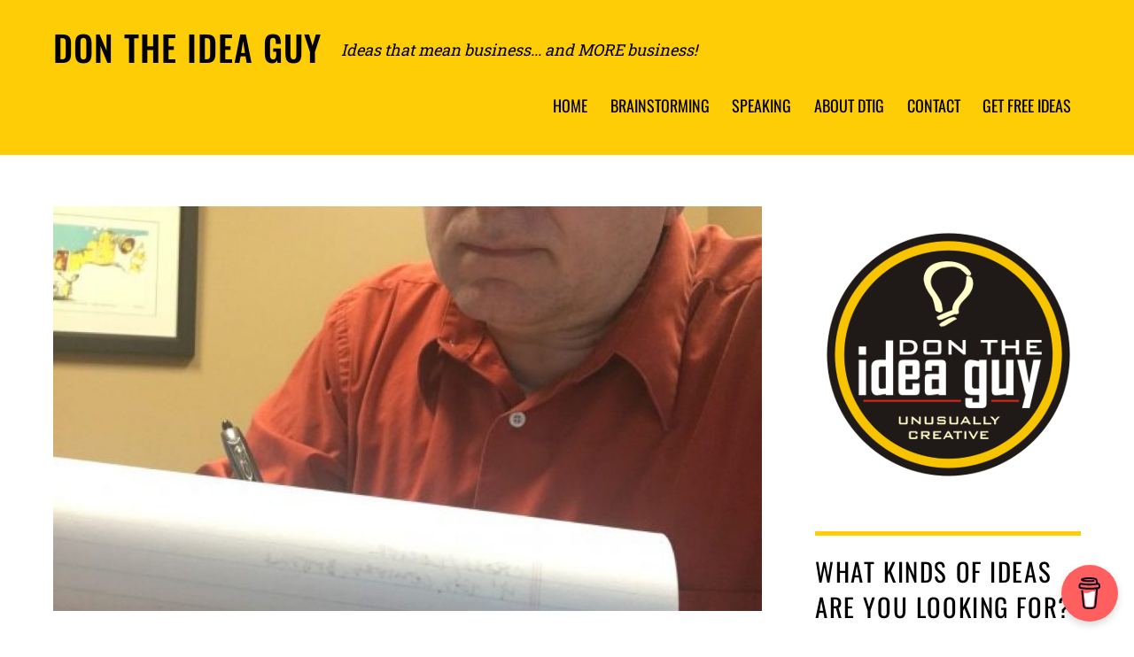

--- FILE ---
content_type: text/html; charset=UTF-8
request_url: https://www.dontheideaguy.com/10-personal-writing-tips/
body_size: 128554
content:
<!DOCTYPE html>
<html lang="en-US">
<head>
        <meta charset="UTF-8">
        <meta name="viewport" content="width=device-width, initial-scale=1, minimum-scale=1">
        <style id="tb_inline_styles" data-no-optimize="1">.tb_animation_on{overflow-x:hidden}.themify_builder .wow{visibility:hidden;animation-fill-mode:both}[data-tf-animation]{will-change:transform,opacity,visibility}.themify_builder .tf_lax_done{transition-duration:.8s;transition-timing-function:cubic-bezier(.165,.84,.44,1)}[data-sticky-active].tb_sticky_scroll_active{z-index:1}[data-sticky-active].tb_sticky_scroll_active .hide-on-stick{display:none}@media(min-width:1281px){.hide-desktop{width:0!important;height:0!important;padding:0!important;visibility:hidden!important;margin:0!important;display:table-column!important;background:0!important;content-visibility:hidden;overflow:hidden!important}}@media(min-width:769px) and (max-width:1280px){.hide-tablet_landscape{width:0!important;height:0!important;padding:0!important;visibility:hidden!important;margin:0!important;display:table-column!important;background:0!important;content-visibility:hidden;overflow:hidden!important}}@media(min-width:681px) and (max-width:768px){.hide-tablet{width:0!important;height:0!important;padding:0!important;visibility:hidden!important;margin:0!important;display:table-column!important;background:0!important;content-visibility:hidden;overflow:hidden!important}}@media(max-width:680px){.hide-mobile{width:0!important;height:0!important;padding:0!important;visibility:hidden!important;margin:0!important;display:table-column!important;background:0!important;content-visibility:hidden;overflow:hidden!important}}@media(max-width:768px){div.module-gallery-grid{--galn:var(--galt)}}@media(max-width:680px){
                .themify_map.tf_map_loaded{width:100%!important}
                .ui.builder_button,.ui.nav li a{padding:.525em 1.15em}
                .fullheight>.row_inner:not(.tb_col_count_1){min-height:0}
                div.module-gallery-grid{--galn:var(--galm);gap:8px}
            }</style><noscript><style>.themify_builder .wow,.wow .tf_lazy{visibility:visible!important}</style></noscript>            <style id="tf_lazy_style" data-no-optimize="1">
                .tf_svg_lazy{
                    content-visibility:auto;
                    background-size:100% 25%!important;
                    background-repeat:no-repeat!important;
                    background-position:0 0, 0 33.4%,0 66.6%,0 100%!important;
                    transition:filter .3s linear!important;
                    filter:blur(25px)!important;                    transform:translateZ(0)
                }
                .tf_svg_lazy_loaded{
                    filter:blur(0)!important
                }
                [data-lazy]:is(.module,.module_row:not(.tb_first)),.module[data-lazy] .ui,.module_row[data-lazy]:not(.tb_first):is(>.row_inner,.module_column[data-lazy],.module_subrow[data-lazy]){
                    background-image:none!important
                }
            </style>
            <noscript>
                <style>
                    .tf_svg_lazy{
                        display:none!important
                    }
                </style>
            </noscript>
                    <style id="tf_lazy_common" data-no-optimize="1">
                        img{
                max-width:100%;
                height:auto
            }
                                    :where(.tf_in_flx,.tf_flx){display:inline-flex;flex-wrap:wrap;place-items:center}
            .tf_fa,:is(em,i) tf-lottie{display:inline-block;vertical-align:middle}:is(em,i) tf-lottie{width:1.5em;height:1.5em}.tf_fa{width:1em;height:1em;stroke-width:0;stroke:currentColor;overflow:visible;fill:currentColor;pointer-events:none;text-rendering:optimizeSpeed;buffered-rendering:static}#tf_svg symbol{overflow:visible}:where(.tf_lazy){position:relative;visibility:visible;display:block;opacity:.3}.wow .tf_lazy:not(.tf_swiper-slide){visibility:hidden;opacity:1}div.tf_audio_lazy audio{visibility:hidden;height:0;display:inline}.mejs-container{visibility:visible}.tf_iframe_lazy{transition:opacity .3s ease-in-out;min-height:10px}:where(.tf_flx),.tf_swiper-wrapper{display:flex}.tf_swiper-slide{flex-shrink:0;opacity:0;width:100%;height:100%}.tf_swiper-wrapper>br,.tf_lazy.tf_swiper-wrapper .tf_lazy:after,.tf_lazy.tf_swiper-wrapper .tf_lazy:before{display:none}.tf_lazy:after,.tf_lazy:before{content:'';display:inline-block;position:absolute;width:10px!important;height:10px!important;margin:0 3px;top:50%!important;inset-inline:auto 50%!important;border-radius:100%;background-color:currentColor;visibility:visible;animation:tf-hrz-loader infinite .75s cubic-bezier(.2,.68,.18,1.08)}.tf_lazy:after{width:6px!important;height:6px!important;inset-inline:50% auto!important;margin-top:3px;animation-delay:-.4s}@keyframes tf-hrz-loader{0%,100%{transform:scale(1);opacity:1}50%{transform:scale(.1);opacity:.6}}.tf_lazy_lightbox{position:fixed;background:rgba(11,11,11,.8);color:#ccc;top:0;left:0;display:flex;align-items:center;justify-content:center;z-index:999}.tf_lazy_lightbox .tf_lazy:after,.tf_lazy_lightbox .tf_lazy:before{background:#fff}.tf_vd_lazy,tf-lottie{display:flex;flex-wrap:wrap}tf-lottie{aspect-ratio:1.777}.tf_w.tf_vd_lazy video{width:100%;height:auto;position:static;object-fit:cover}
        </style>
        <title>10 Personal Writing Tips  - Don The Idea Guy</title>
<meta name='robots' content='noindex, follow' />
	<style>img:is([sizes="auto" i], [sizes^="auto," i]) { contain-intrinsic-size: 3000px 1500px }</style>
	<link rel="alternate" type="application/rss+xml" title="Don The Idea Guy &raquo; Feed" href="https://www.dontheideaguy.com/feed/" />
<link rel="alternate" type="application/rss+xml" title="Don The Idea Guy &raquo; Comments Feed" href="https://www.dontheideaguy.com/comments/feed/" />
<link rel="alternate" type="application/rss+xml" title="Don The Idea Guy &raquo; 10 Personal Writing Tips Comments Feed" href="https://www.dontheideaguy.com/10-personal-writing-tips/feed/" />
<style id='jetpack-sharing-buttons-style-inline-css'>
.jetpack-sharing-buttons__services-list{display:flex;flex-direction:row;flex-wrap:wrap;gap:0;list-style-type:none;margin:5px;padding:0}.jetpack-sharing-buttons__services-list.has-small-icon-size{font-size:12px}.jetpack-sharing-buttons__services-list.has-normal-icon-size{font-size:16px}.jetpack-sharing-buttons__services-list.has-large-icon-size{font-size:24px}.jetpack-sharing-buttons__services-list.has-huge-icon-size{font-size:36px}@media print{.jetpack-sharing-buttons__services-list{display:none!important}}.editor-styles-wrapper .wp-block-jetpack-sharing-buttons{gap:0;padding-inline-start:0}ul.jetpack-sharing-buttons__services-list.has-background{padding:1.25em 2.375em}
</style>
<style id='global-styles-inline-css'>
:root{--wp--preset--aspect-ratio--square: 1;--wp--preset--aspect-ratio--4-3: 4/3;--wp--preset--aspect-ratio--3-4: 3/4;--wp--preset--aspect-ratio--3-2: 3/2;--wp--preset--aspect-ratio--2-3: 2/3;--wp--preset--aspect-ratio--16-9: 16/9;--wp--preset--aspect-ratio--9-16: 9/16;--wp--preset--color--black: #000000;--wp--preset--color--cyan-bluish-gray: #abb8c3;--wp--preset--color--white: #ffffff;--wp--preset--color--pale-pink: #f78da7;--wp--preset--color--vivid-red: #cf2e2e;--wp--preset--color--luminous-vivid-orange: #ff6900;--wp--preset--color--luminous-vivid-amber: #fcb900;--wp--preset--color--light-green-cyan: #7bdcb5;--wp--preset--color--vivid-green-cyan: #00d084;--wp--preset--color--pale-cyan-blue: #8ed1fc;--wp--preset--color--vivid-cyan-blue: #0693e3;--wp--preset--color--vivid-purple: #9b51e0;--wp--preset--gradient--vivid-cyan-blue-to-vivid-purple: linear-gradient(135deg,rgba(6,147,227,1) 0%,rgb(155,81,224) 100%);--wp--preset--gradient--light-green-cyan-to-vivid-green-cyan: linear-gradient(135deg,rgb(122,220,180) 0%,rgb(0,208,130) 100%);--wp--preset--gradient--luminous-vivid-amber-to-luminous-vivid-orange: linear-gradient(135deg,rgba(252,185,0,1) 0%,rgba(255,105,0,1) 100%);--wp--preset--gradient--luminous-vivid-orange-to-vivid-red: linear-gradient(135deg,rgba(255,105,0,1) 0%,rgb(207,46,46) 100%);--wp--preset--gradient--very-light-gray-to-cyan-bluish-gray: linear-gradient(135deg,rgb(238,238,238) 0%,rgb(169,184,195) 100%);--wp--preset--gradient--cool-to-warm-spectrum: linear-gradient(135deg,rgb(74,234,220) 0%,rgb(151,120,209) 20%,rgb(207,42,186) 40%,rgb(238,44,130) 60%,rgb(251,105,98) 80%,rgb(254,248,76) 100%);--wp--preset--gradient--blush-light-purple: linear-gradient(135deg,rgb(255,206,236) 0%,rgb(152,150,240) 100%);--wp--preset--gradient--blush-bordeaux: linear-gradient(135deg,rgb(254,205,165) 0%,rgb(254,45,45) 50%,rgb(107,0,62) 100%);--wp--preset--gradient--luminous-dusk: linear-gradient(135deg,rgb(255,203,112) 0%,rgb(199,81,192) 50%,rgb(65,88,208) 100%);--wp--preset--gradient--pale-ocean: linear-gradient(135deg,rgb(255,245,203) 0%,rgb(182,227,212) 50%,rgb(51,167,181) 100%);--wp--preset--gradient--electric-grass: linear-gradient(135deg,rgb(202,248,128) 0%,rgb(113,206,126) 100%);--wp--preset--gradient--midnight: linear-gradient(135deg,rgb(2,3,129) 0%,rgb(40,116,252) 100%);--wp--preset--font-size--small: 13px;--wp--preset--font-size--medium: clamp(14px, 0.875rem + ((1vw - 3.2px) * 0.469), 20px);--wp--preset--font-size--large: clamp(22.041px, 1.378rem + ((1vw - 3.2px) * 1.091), 36px);--wp--preset--font-size--x-large: clamp(25.014px, 1.563rem + ((1vw - 3.2px) * 1.327), 42px);--wp--preset--font-family--system-font: -apple-system,BlinkMacSystemFont,"Segoe UI",Roboto,Oxygen-Sans,Ubuntu,Cantarell,"Helvetica Neue",sans-serif;--wp--preset--spacing--20: 0.44rem;--wp--preset--spacing--30: 0.67rem;--wp--preset--spacing--40: 1rem;--wp--preset--spacing--50: 1.5rem;--wp--preset--spacing--60: 2.25rem;--wp--preset--spacing--70: 3.38rem;--wp--preset--spacing--80: 5.06rem;--wp--preset--shadow--natural: 6px 6px 9px rgba(0, 0, 0, 0.2);--wp--preset--shadow--deep: 12px 12px 50px rgba(0, 0, 0, 0.4);--wp--preset--shadow--sharp: 6px 6px 0px rgba(0, 0, 0, 0.2);--wp--preset--shadow--outlined: 6px 6px 0px -3px rgba(255, 255, 255, 1), 6px 6px rgba(0, 0, 0, 1);--wp--preset--shadow--crisp: 6px 6px 0px rgba(0, 0, 0, 1);}:where(body) { margin: 0; }.wp-site-blocks > .alignleft { float: left; margin-right: 2em; }.wp-site-blocks > .alignright { float: right; margin-left: 2em; }.wp-site-blocks > .aligncenter { justify-content: center; margin-left: auto; margin-right: auto; }:where(.wp-site-blocks) > * { margin-block-start: 24px; margin-block-end: 0; }:where(.wp-site-blocks) > :first-child { margin-block-start: 0; }:where(.wp-site-blocks) > :last-child { margin-block-end: 0; }:root { --wp--style--block-gap: 24px; }:root :where(.is-layout-flow) > :first-child{margin-block-start: 0;}:root :where(.is-layout-flow) > :last-child{margin-block-end: 0;}:root :where(.is-layout-flow) > *{margin-block-start: 24px;margin-block-end: 0;}:root :where(.is-layout-constrained) > :first-child{margin-block-start: 0;}:root :where(.is-layout-constrained) > :last-child{margin-block-end: 0;}:root :where(.is-layout-constrained) > *{margin-block-start: 24px;margin-block-end: 0;}:root :where(.is-layout-flex){gap: 24px;}:root :where(.is-layout-grid){gap: 24px;}.is-layout-flow > .alignleft{float: left;margin-inline-start: 0;margin-inline-end: 2em;}.is-layout-flow > .alignright{float: right;margin-inline-start: 2em;margin-inline-end: 0;}.is-layout-flow > .aligncenter{margin-left: auto !important;margin-right: auto !important;}.is-layout-constrained > .alignleft{float: left;margin-inline-start: 0;margin-inline-end: 2em;}.is-layout-constrained > .alignright{float: right;margin-inline-start: 2em;margin-inline-end: 0;}.is-layout-constrained > .aligncenter{margin-left: auto !important;margin-right: auto !important;}.is-layout-constrained > :where(:not(.alignleft):not(.alignright):not(.alignfull)){margin-left: auto !important;margin-right: auto !important;}body .is-layout-flex{display: flex;}.is-layout-flex{flex-wrap: wrap;align-items: center;}.is-layout-flex > :is(*, div){margin: 0;}body .is-layout-grid{display: grid;}.is-layout-grid > :is(*, div){margin: 0;}body{font-family: var(--wp--preset--font-family--system-font);font-size: var(--wp--preset--font-size--medium);line-height: 1.6;padding-top: 0px;padding-right: 0px;padding-bottom: 0px;padding-left: 0px;}a:where(:not(.wp-element-button)){text-decoration: underline;}:root :where(.wp-element-button, .wp-block-button__link){background-color: #32373c;border-width: 0;color: #fff;font-family: inherit;font-size: inherit;line-height: inherit;padding: calc(0.667em + 2px) calc(1.333em + 2px);text-decoration: none;}.has-black-color{color: var(--wp--preset--color--black) !important;}.has-cyan-bluish-gray-color{color: var(--wp--preset--color--cyan-bluish-gray) !important;}.has-white-color{color: var(--wp--preset--color--white) !important;}.has-pale-pink-color{color: var(--wp--preset--color--pale-pink) !important;}.has-vivid-red-color{color: var(--wp--preset--color--vivid-red) !important;}.has-luminous-vivid-orange-color{color: var(--wp--preset--color--luminous-vivid-orange) !important;}.has-luminous-vivid-amber-color{color: var(--wp--preset--color--luminous-vivid-amber) !important;}.has-light-green-cyan-color{color: var(--wp--preset--color--light-green-cyan) !important;}.has-vivid-green-cyan-color{color: var(--wp--preset--color--vivid-green-cyan) !important;}.has-pale-cyan-blue-color{color: var(--wp--preset--color--pale-cyan-blue) !important;}.has-vivid-cyan-blue-color{color: var(--wp--preset--color--vivid-cyan-blue) !important;}.has-vivid-purple-color{color: var(--wp--preset--color--vivid-purple) !important;}.has-black-background-color{background-color: var(--wp--preset--color--black) !important;}.has-cyan-bluish-gray-background-color{background-color: var(--wp--preset--color--cyan-bluish-gray) !important;}.has-white-background-color{background-color: var(--wp--preset--color--white) !important;}.has-pale-pink-background-color{background-color: var(--wp--preset--color--pale-pink) !important;}.has-vivid-red-background-color{background-color: var(--wp--preset--color--vivid-red) !important;}.has-luminous-vivid-orange-background-color{background-color: var(--wp--preset--color--luminous-vivid-orange) !important;}.has-luminous-vivid-amber-background-color{background-color: var(--wp--preset--color--luminous-vivid-amber) !important;}.has-light-green-cyan-background-color{background-color: var(--wp--preset--color--light-green-cyan) !important;}.has-vivid-green-cyan-background-color{background-color: var(--wp--preset--color--vivid-green-cyan) !important;}.has-pale-cyan-blue-background-color{background-color: var(--wp--preset--color--pale-cyan-blue) !important;}.has-vivid-cyan-blue-background-color{background-color: var(--wp--preset--color--vivid-cyan-blue) !important;}.has-vivid-purple-background-color{background-color: var(--wp--preset--color--vivid-purple) !important;}.has-black-border-color{border-color: var(--wp--preset--color--black) !important;}.has-cyan-bluish-gray-border-color{border-color: var(--wp--preset--color--cyan-bluish-gray) !important;}.has-white-border-color{border-color: var(--wp--preset--color--white) !important;}.has-pale-pink-border-color{border-color: var(--wp--preset--color--pale-pink) !important;}.has-vivid-red-border-color{border-color: var(--wp--preset--color--vivid-red) !important;}.has-luminous-vivid-orange-border-color{border-color: var(--wp--preset--color--luminous-vivid-orange) !important;}.has-luminous-vivid-amber-border-color{border-color: var(--wp--preset--color--luminous-vivid-amber) !important;}.has-light-green-cyan-border-color{border-color: var(--wp--preset--color--light-green-cyan) !important;}.has-vivid-green-cyan-border-color{border-color: var(--wp--preset--color--vivid-green-cyan) !important;}.has-pale-cyan-blue-border-color{border-color: var(--wp--preset--color--pale-cyan-blue) !important;}.has-vivid-cyan-blue-border-color{border-color: var(--wp--preset--color--vivid-cyan-blue) !important;}.has-vivid-purple-border-color{border-color: var(--wp--preset--color--vivid-purple) !important;}.has-vivid-cyan-blue-to-vivid-purple-gradient-background{background: var(--wp--preset--gradient--vivid-cyan-blue-to-vivid-purple) !important;}.has-light-green-cyan-to-vivid-green-cyan-gradient-background{background: var(--wp--preset--gradient--light-green-cyan-to-vivid-green-cyan) !important;}.has-luminous-vivid-amber-to-luminous-vivid-orange-gradient-background{background: var(--wp--preset--gradient--luminous-vivid-amber-to-luminous-vivid-orange) !important;}.has-luminous-vivid-orange-to-vivid-red-gradient-background{background: var(--wp--preset--gradient--luminous-vivid-orange-to-vivid-red) !important;}.has-very-light-gray-to-cyan-bluish-gray-gradient-background{background: var(--wp--preset--gradient--very-light-gray-to-cyan-bluish-gray) !important;}.has-cool-to-warm-spectrum-gradient-background{background: var(--wp--preset--gradient--cool-to-warm-spectrum) !important;}.has-blush-light-purple-gradient-background{background: var(--wp--preset--gradient--blush-light-purple) !important;}.has-blush-bordeaux-gradient-background{background: var(--wp--preset--gradient--blush-bordeaux) !important;}.has-luminous-dusk-gradient-background{background: var(--wp--preset--gradient--luminous-dusk) !important;}.has-pale-ocean-gradient-background{background: var(--wp--preset--gradient--pale-ocean) !important;}.has-electric-grass-gradient-background{background: var(--wp--preset--gradient--electric-grass) !important;}.has-midnight-gradient-background{background: var(--wp--preset--gradient--midnight) !important;}.has-small-font-size{font-size: var(--wp--preset--font-size--small) !important;}.has-medium-font-size{font-size: var(--wp--preset--font-size--medium) !important;}.has-large-font-size{font-size: var(--wp--preset--font-size--large) !important;}.has-x-large-font-size{font-size: var(--wp--preset--font-size--x-large) !important;}.has-system-font-font-family{font-family: var(--wp--preset--font-family--system-font) !important;}
:root :where(.wp-block-pullquote){font-size: clamp(0.984em, 0.984rem + ((1vw - 0.2em) * 0.645), 1.5em);line-height: 1.6;}
</style>
<link rel="preload" href="https://www.dontheideaguy.com/wp-content/plugins/buymeacoffee/public/css/buy-me-a-coffee-public.css?ver=4.4.1" as="style"><link rel='stylesheet' id='buy-me-a-coffee-css' href='https://www.dontheideaguy.com/wp-content/plugins/buymeacoffee/public/css/buy-me-a-coffee-public.css?ver=4.4.1' media='all' />
<link rel="preload" href="https://www.dontheideaguy.com/wp-content/plugins/click-to-tweet-by-todaymade/assets/css/styles.css?ver=093c06441351bd13f98dbe22df496908" as="style"><link rel='stylesheet' id='tm_clicktotweet-css' href='https://www.dontheideaguy.com/wp-content/plugins/click-to-tweet-by-todaymade/assets/css/styles.css?ver=093c06441351bd13f98dbe22df496908' media='all' />
<link rel="preload" href="https://www.dontheideaguy.com/wp-content/plugins/official-mailerlite-sign-up-forms/assets/css/mailerlite_forms.css?ver=1.7.14" as="style"><link rel='stylesheet' id='mailerlite_forms.css-css' href='https://www.dontheideaguy.com/wp-content/plugins/official-mailerlite-sign-up-forms/assets/css/mailerlite_forms.css?ver=1.7.14' media='all' />
<link rel="preload" href="https://www.dontheideaguy.com/wp-content/plugins/themify-shortcodes/assets/styles.css?ver=093c06441351bd13f98dbe22df496908" as="style"><link rel='stylesheet' id='themify-shortcodes-css' href='https://www.dontheideaguy.com/wp-content/plugins/themify-shortcodes/assets/styles.css?ver=093c06441351bd13f98dbe22df496908' media='all' />
<link rel="preload" href="https://www.dontheideaguy.com/wp-content/plugins/popover/inc/external/wpmu-lib/css/wpmu-ui.3.min.css?ver=093c06441351bd13f98dbe22df496908" as="style"><link rel='stylesheet' id='wpmu-wpmu-ui-3-min-css-css' href='https://www.dontheideaguy.com/wp-content/plugins/popover/inc/external/wpmu-lib/css/wpmu-ui.3.min.css?ver=093c06441351bd13f98dbe22df496908' media='all' />
<link rel="preload" href="https://www.dontheideaguy.com/wp-content/plugins/popover/inc/external/wpmu-lib/css/animate.3.min.css?ver=093c06441351bd13f98dbe22df496908" as="style"><link rel='stylesheet' id='wpmu-animate-3-min-css-css' href='https://www.dontheideaguy.com/wp-content/plugins/popover/inc/external/wpmu-lib/css/animate.3.min.css?ver=093c06441351bd13f98dbe22df496908' media='all' />
<link rel="preload" href="https://www.dontheideaguy.com/wp-content/plugins/jetpack/modules/sharedaddy/sharing.css?ver=15.0" as="style"><link rel='stylesheet' id='sharedaddy-css' href='https://www.dontheideaguy.com/wp-content/plugins/jetpack/modules/sharedaddy/sharing.css?ver=15.0' media='all' />
<link rel="preload" href="https://www.dontheideaguy.com/wp-content/plugins/jetpack/_inc/social-logos/social-logos.min.css?ver=15.0" as="style"><link rel='stylesheet' id='social-logos-css' href='https://www.dontheideaguy.com/wp-content/plugins/jetpack/_inc/social-logos/social-logos.min.css?ver=15.0' media='all' />
<script src="https://www.dontheideaguy.com/wp-includes/js/jquery/jquery.min.js?ver=3.7.1" id="jquery-core-js"></script>
<script src="https://www.dontheideaguy.com/wp-includes/js/jquery/jquery-migrate.min.js?ver=3.4.1" id="jquery-migrate-js"></script>
<script src="https://www.dontheideaguy.com/wp-content/plugins/buymeacoffee/public/js/buy-me-a-coffee-public.js?ver=4.4.1" id="buy-me-a-coffee-js"></script>
<script id="beehive-gtm-frontend-header-js-after">
var dataLayer = [];
(function(w,d,s,l,i){w[l]=w[l]||[];w[l].push({'gtm.start':
			new Date().getTime(),event:'gtm.js'});var f=d.getElementsByTagName(s)[0],
			j=d.createElement(s),dl=l!='dataLayer'?'&l='+l:'';j.async=true;j.src=
			'https://www.googletagmanager.com/gtm.js?id='+i+dl;f.parentNode.insertBefore(j,f);
			})(window,document,'script','dataLayer','GTM-5DNLR9V');
</script>

<!-- Google tag (gtag.js) snippet added by Site Kit -->
<!-- Google Analytics snippet added by Site Kit -->
<script src="https://www.googletagmanager.com/gtag/js?id=GT-TB6V653" id="google_gtagjs-js" async></script>
<script id="google_gtagjs-js-after">
window.dataLayer = window.dataLayer || [];function gtag(){dataLayer.push(arguments);}
gtag("set","linker",{"domains":["www.dontheideaguy.com"]});
gtag("js", new Date());
gtag("set", "developer_id.dZTNiMT", true);
gtag("config", "GT-TB6V653");
</script>
<link rel="https://api.w.org/" href="https://www.dontheideaguy.com/wp-json/" /><link rel="alternate" title="JSON" type="application/json" href="https://www.dontheideaguy.com/wp-json/wp/v2/posts/3512" /><link rel="EditURI" type="application/rsd+xml" title="RSD" href="https://www.dontheideaguy.com/xmlrpc.php?rsd" />
<link rel="alternate" title="oEmbed (JSON)" type="application/json+oembed" href="https://www.dontheideaguy.com/wp-json/oembed/1.0/embed?url=https%3A%2F%2Fwww.dontheideaguy.com%2F10-personal-writing-tips%2F" />
<link rel="alternate" title="oEmbed (XML)" type="text/xml+oembed" href="https://www.dontheideaguy.com/wp-json/oembed/1.0/embed?url=https%3A%2F%2Fwww.dontheideaguy.com%2F10-personal-writing-tips%2F&#038;format=xml" />
        <script data-name="BMC-Widget" src="https://cdnjs.buymeacoffee.com/1.0.0/widget.prod.min.js" data-id="ideaguy" data-description="Keep the ideas flowing!" data-message="Enjoying the content? I sure could go for a coffee... (hint-hint!)" data-color="#FF5F5F" data-position="right" data-x_margin="18" data-y_margin="18">
        </script>
        <meta name="generator" content="Site Kit by Google 1.161.0" /><!-- Google tag (gtag.js) -->
<script async src="https://www.googletagmanager.com/gtag/js?id=G-J7KEN50ZSR"></script>
<script>
  window.dataLayer = window.dataLayer || [];
  function gtag(){dataLayer.push(arguments);}
  gtag('js', new Date());

  gtag('config', 'G-J7KEN50ZSR');
</script>

<!-- Google Tag Manager -->
<script>(function(w,d,s,l,i){w[l]=w[l]||[];w[l].push({'gtm.start':
new Date().getTime(),event:'gtm.js'});var f=d.getElementsByTagName(s)[0],
j=d.createElement(s),dl=l!='dataLayer'?'&l='+l:'';j.async=true;j.src=
'https://www.googletagmanager.com/gtm.js?id='+i+dl;f.parentNode.insertBefore(j,f);
})(window,document,'script','dataLayer','GTM-5DNLR9V');</script>
<!-- End Google Tag Manager -->            <!-- MailerLite Universal -->
            <script>
                (function (m, a, i, l, e, r) {
                    m['MailerLiteObject'] = e;

                    function f() {
                        var c = {a: arguments, q: []};
                        var r = this.push(c);
                        return "number" != typeof r ? r : f.bind(c.q);
                    }

                    f.q = f.q || [];
                    m[e] = m[e] || f.bind(f.q);
                    m[e].q = m[e].q || f.q;
                    r = a.createElement(i);
                    var _ = a.getElementsByTagName(i)[0];
                    r.async = 1;
                    r.src = l + '?' + (~~(new Date().getTime() / 10000000));
                    _.parentNode.insertBefore(r, _);
                })(window, document, 'script', 'https://static.mailerlite.com/js/universal.js', 'ml');

                var ml_account = ml('accounts', '672263', 'a7r4a4u2x3', 'load');
            </script>
            <!-- End MailerLite Universal -->
        	<style>img#wpstats{display:none}</style>
							<!-- Google Analytics tracking code output by Beehive Analytics Pro -->
						<script async src="https://www.googletagmanager.com/gtag/js?id=G-J7KEN50ZSR&l=beehiveDataLayer"></script>
		<script>
						window.beehiveDataLayer = window.beehiveDataLayer || [];
			function beehive_ga() {beehiveDataLayer.push(arguments);}
			beehive_ga('js', new Date())
						beehive_ga('config', 'G-J7KEN50ZSR', {
				'anonymize_ip': false,
				'allow_google_signals': true,
			})
					</script>
		<!-- SEO meta tags powered by SmartCrawl https://wpmudev.com/project/smartcrawl-wordpress-seo/ -->
<meta name="description" content="One of my networking groups recently asked its members to share their best writing tips based on their personal experience, habits, and daily practice. I re ..." />
<script type="application/ld+json">{"@context":"https:\/\/schema.org","@graph":[{"@type":"Organization","@id":"https:\/\/www.dontheideaguy.com\/#schema-personal-brand","url":"https:\/\/www.dontheideaguy.com","name":"Don The Idea Guy"},{"@type":"WebSite","@id":"https:\/\/www.dontheideaguy.com\/#schema-website","url":"https:\/\/www.dontheideaguy.com","name":"Don The Idea Guy","encoding":"UTF-8","potentialAction":{"@type":"SearchAction","target":"https:\/\/www.dontheideaguy.com\/search\/{search_term_string}\/","query-input":"required name=search_term_string"}},{"@type":"BreadcrumbList","@id":"https:\/\/www.dontheideaguy.com\/10-personal-writing-tips?page&name=10-personal-writing-tips\/#breadcrumb","itemListElement":[{"@type":"ListItem","position":1,"name":"Home","item":"https:\/\/www.dontheideaguy.com"},{"@type":"ListItem","position":2,"name":"Ideas","item":"https:\/\/www.dontheideaguy.com\/category\/ideas\/"},{"@type":"ListItem","position":3,"name":"10 Personal Writing Tips"}]},{"@type":"Person","@id":"https:\/\/www.dontheideaguy.com\/author\/admin\/#schema-author","name":"Don The Idea Guy","url":"https:\/\/www.dontheideaguy.com\/author\/admin\/","description":"Creative powers beyond those of mere mortals..."},{"@type":"WebPage","@id":"https:\/\/www.dontheideaguy.com\/10-personal-writing-tips\/#schema-webpage","isPartOf":{"@id":"https:\/\/www.dontheideaguy.com\/#schema-website"},"publisher":{"@id":"https:\/\/www.dontheideaguy.com\/#schema-personal-brand"},"url":"https:\/\/www.dontheideaguy.com\/10-personal-writing-tips\/"},{"@type":"Article","mainEntityOfPage":{"@id":"https:\/\/www.dontheideaguy.com\/10-personal-writing-tips\/#schema-webpage"},"author":{"@id":"https:\/\/www.dontheideaguy.com\/author\/admin\/#schema-author"},"publisher":{"@id":"https:\/\/www.dontheideaguy.com\/#schema-personal-brand"},"dateModified":"2016-07-18T17:01:57","datePublished":"2016-07-01T06:47:55","headline":"10 Personal Writing Tips  - Don The Idea Guy","description":"One of my networking groups recently asked its members to share their best writing tips based on their personal experience, habits, and daily practice. I re ...","name":"10 Personal Writing Tips","image":{"@type":"ImageObject","@id":"https:\/\/www.dontheideaguy.com\/10-personal-writing-tips\/#schema-article-image","url":"https:\/\/i0.wp.com\/www.dontheideaguy.com\/wp-content\/uploads\/2016\/06\/File-Jun-30-5-13-44-PM-e1467321441393.jpeg?fit=500%2C500&ssl=1","height":500,"width":500},"thumbnailUrl":"https:\/\/i0.wp.com\/www.dontheideaguy.com\/wp-content\/uploads\/2016\/06\/File-Jun-30-5-13-44-PM-e1467321441393.jpeg?fit=500%2C500&ssl=1"}]}</script>
<meta property="og:type" content="article" />
<meta property="og:title" content="10 Personal Writing Tips - Don The Idea Guy" />
<meta property="og:description" content="One of my networking groups recently asked its members to share their best writing tips based on their personal experience, habits, and daily practice. I re ..." />
<meta property="og:image" content="https://i0.wp.com/www.dontheideaguy.com/wp-content/uploads/2016/06/File-Jun-30-5-13-44-PM-e1467321441393.jpeg?fit=500%2C500&amp;ssl=1" />
<meta property="og:image:width" content="500" />
<meta property="og:image:height" content="500" />
<meta property="article:published_time" content="2016-07-01T06:47:55" />
<meta property="article:author" content="Don The Idea Guy" />
<meta name="twitter:card" content="summary" />
<meta name="twitter:title" content="10 Personal Writing Tips - Don The Idea Guy" />
<meta name="twitter:description" content="One of my networking groups recently asked its members to share their best writing tips based on their personal experience, habits, and daily practice. I re ..." />
<meta name="twitter:image" content="https://i0.wp.com/www.dontheideaguy.com/wp-content/uploads/2016/06/File-Jun-30-5-13-44-PM-e1467321441393.jpeg?fit=500%2C500&amp;ssl=1" />
<!-- /SEO -->

<!-- Jetpack Open Graph Tags -->
<meta property="og:type" content="article" />
<meta property="og:title" content="10 Personal Writing Tips" />
<meta property="og:url" content="https://www.dontheideaguy.com/10-personal-writing-tips/" />
<meta property="og:description" content="One of my networking groups recently asked its members to share their best writing tips based on their personal experience, habits, and daily practice. I really love this idea because it wasn&amp;#8217…" />
<meta property="article:published_time" content="2016-07-01T10:47:55+00:00" />
<meta property="article:modified_time" content="2016-07-18T21:01:57+00:00" />
<meta property="og:site_name" content="Don The Idea Guy" />
<meta property="og:image" content="https://i0.wp.com/www.dontheideaguy.com/wp-content/uploads/2016/06/File-Jun-30-5-13-44-PM-e1467321441393.jpeg?fit=500%2C500&#038;ssl=1" />
<meta property="og:image:width" content="500" />
<meta property="og:image:height" content="500" />
<meta property="og:image:alt" content="" />
<meta property="og:locale" content="en_US" />
<meta name="twitter:site" content="@dontheideaguy" />
<meta name="twitter:text:title" content="10 Personal Writing Tips" />
<meta name="twitter:image" content="https://i0.wp.com/www.dontheideaguy.com/wp-content/uploads/2016/06/File-Jun-30-5-13-44-PM-e1467321441393.jpeg?fit=500%2C500&#038;ssl=1&#038;w=640" />
<meta name="twitter:card" content="summary_large_image" />

<!-- End Jetpack Open Graph Tags -->
<!-- Facebook Pixel Code -->
<script>
!function(f,b,e,v,n,t,s){if(f.fbq)return;n=f.fbq=function(){n.callMethod?
n.callMethod.apply(n,arguments):n.queue.push(arguments)};if(!f._fbq)f._fbq=n;
n.push=n;n.loaded=!0;n.version='2.0';n.queue=[];t=b.createElement(e);t.async=!0;
t.src=v;s=b.getElementsByTagName(e)[0];s.parentNode.insertBefore(t,s)}(window,
document,'script','https://connect.facebook.net/en_US/fbevents.js');
fbq('init', '359976967712082'); // Insert your pixel ID here.
fbq('track', 'PageView');
</script>
<noscript><img height="1" width="1" style="display:none" data-no-script src="https://www.facebook.com/tr?id=359976967712082&ev=PageView&noscript=1"
/></noscript>
<!-- DO NOT MODIFY -->
<!-- End Facebook Pixel Code -->

<!-- MailerLite Universal -->
<script>
(function(m,a,i,l,e,r){ m['MailerLiteObject']=e;function f(){
var c={ a:arguments,q:[]};var r=this.push(c);return "number"!=typeof r?r:f.bind(c.q);}
f.q=f.q||[];m[e]=m[e]||f.bind(f.q);m[e].q=m[e].q||f.q;r=a.createElement(i);
var _=a.getElementsByTagName(i)[0];r.async=1;r.src=l+'?v'+(~~(new Date().getTime()/1000000));
_.parentNode.insertBefore(r,_);})(window, document, 'script', 'https://static.mailerlite.com/js/universal.js', 'ml');

var ml_account = ml('accounts', '672263', 'a7r4a4u2x3', 'load');
</script>
<!-- End MailerLite Universal -->

<script src='https://www.google.com/recaptcha/api.js'></script><link rel="prefetch" href="https://www.dontheideaguy.com/wp-content/themes/themify-landing/js/themify-script.js?ver=7.6.3" as="script" fetchpriority="low"><link rel="preload" href="https://www.dontheideaguy.com/wp-content/uploads/2016/06/File-Jun-30-5-13-44-PM-e1467321415332-580x580-1024x585.jpeg" as="image" fetchpriority="high"><style id="tf_gf_fonts_style">@font-face{font-family:'Crimson Text';font-style:italic;font-display:swap;src:url(https://fonts.gstatic.com/s/crimsontext/v19/wlpogwHKFkZgtmSR3NB0oRJfajheK_Zt3Q.woff2) format('woff2');unicode-range:U+0102-0103,U+0110-0111,U+0128-0129,U+0168-0169,U+01A0-01A1,U+01AF-01B0,U+0300-0301,U+0303-0304,U+0308-0309,U+0323,U+0329,U+1EA0-1EF9,U+20AB;}@font-face{font-family:'Crimson Text';font-style:italic;font-display:swap;src:url(https://fonts.gstatic.com/s/crimsontext/v19/wlpogwHKFkZgtmSR3NB0oRJfajhfK_Zt3Q.woff2) format('woff2');unicode-range:U+0100-02BA,U+02BD-02C5,U+02C7-02CC,U+02CE-02D7,U+02DD-02FF,U+0304,U+0308,U+0329,U+1D00-1DBF,U+1E00-1E9F,U+1EF2-1EFF,U+2020,U+20A0-20AB,U+20AD-20C0,U+2113,U+2C60-2C7F,U+A720-A7FF;}@font-face{font-family:'Crimson Text';font-style:italic;font-display:swap;src:url(https://fonts.gstatic.com/s/crimsontext/v19/wlpogwHKFkZgtmSR3NB0oRJfajhRK_Y.woff2) format('woff2');unicode-range:U+0000-00FF,U+0131,U+0152-0153,U+02BB-02BC,U+02C6,U+02DA,U+02DC,U+0304,U+0308,U+0329,U+2000-206F,U+20AC,U+2122,U+2191,U+2193,U+2212,U+2215,U+FEFF,U+FFFD;}@font-face{font-family:'Crimson Text';font-style:italic;font-weight:700;font-display:swap;src:url(https://fonts.gstatic.com/s/crimsontext/v19/wlprgwHKFkZgtmSR3NB0oRJfajDqDuNd_LV_fg.woff2) format('woff2');unicode-range:U+0102-0103,U+0110-0111,U+0128-0129,U+0168-0169,U+01A0-01A1,U+01AF-01B0,U+0300-0301,U+0303-0304,U+0308-0309,U+0323,U+0329,U+1EA0-1EF9,U+20AB;}@font-face{font-family:'Crimson Text';font-style:italic;font-weight:700;font-display:swap;src:url(https://fonts.gstatic.com/s/crimsontext/v19/wlprgwHKFkZgtmSR3NB0oRJfajDqDuNc_LV_fg.woff2) format('woff2');unicode-range:U+0100-02BA,U+02BD-02C5,U+02C7-02CC,U+02CE-02D7,U+02DD-02FF,U+0304,U+0308,U+0329,U+1D00-1DBF,U+1E00-1E9F,U+1EF2-1EFF,U+2020,U+20A0-20AB,U+20AD-20C0,U+2113,U+2C60-2C7F,U+A720-A7FF;}@font-face{font-family:'Crimson Text';font-style:italic;font-weight:700;font-display:swap;src:url(https://fonts.gstatic.com/s/crimsontext/v19/wlprgwHKFkZgtmSR3NB0oRJfajDqDuNS_LU.woff2) format('woff2');unicode-range:U+0000-00FF,U+0131,U+0152-0153,U+02BB-02BC,U+02C6,U+02DA,U+02DC,U+0304,U+0308,U+0329,U+2000-206F,U+20AC,U+2122,U+2191,U+2193,U+2212,U+2215,U+FEFF,U+FFFD;}@font-face{font-family:'Crimson Text';font-display:swap;src:url(https://fonts.gstatic.com/s/crimsontext/v19/wlp2gwHKFkZgtmSR3NB0oRJfYAhTM_I.woff2) format('woff2');unicode-range:U+0102-0103,U+0110-0111,U+0128-0129,U+0168-0169,U+01A0-01A1,U+01AF-01B0,U+0300-0301,U+0303-0304,U+0308-0309,U+0323,U+0329,U+1EA0-1EF9,U+20AB;}@font-face{font-family:'Crimson Text';font-display:swap;src:url(https://fonts.gstatic.com/s/crimsontext/v19/wlp2gwHKFkZgtmSR3NB0oRJfYQhTM_I.woff2) format('woff2');unicode-range:U+0100-02BA,U+02BD-02C5,U+02C7-02CC,U+02CE-02D7,U+02DD-02FF,U+0304,U+0308,U+0329,U+1D00-1DBF,U+1E00-1E9F,U+1EF2-1EFF,U+2020,U+20A0-20AB,U+20AD-20C0,U+2113,U+2C60-2C7F,U+A720-A7FF;}@font-face{font-family:'Crimson Text';font-display:swap;src:url(https://fonts.gstatic.com/s/crimsontext/v19/wlp2gwHKFkZgtmSR3NB0oRJfbwhT.woff2) format('woff2');unicode-range:U+0000-00FF,U+0131,U+0152-0153,U+02BB-02BC,U+02C6,U+02DA,U+02DC,U+0304,U+0308,U+0329,U+2000-206F,U+20AC,U+2122,U+2191,U+2193,U+2212,U+2215,U+FEFF,U+FFFD;}@font-face{font-family:'Crimson Text';font-weight:700;font-display:swap;src:url(https://fonts.gstatic.com/s/crimsontext/v19/wlppgwHKFkZgtmSR3NB0oRJX1C1GA9NQ5LE.woff2) format('woff2');unicode-range:U+0102-0103,U+0110-0111,U+0128-0129,U+0168-0169,U+01A0-01A1,U+01AF-01B0,U+0300-0301,U+0303-0304,U+0308-0309,U+0323,U+0329,U+1EA0-1EF9,U+20AB;}@font-face{font-family:'Crimson Text';font-weight:700;font-display:swap;src:url(https://fonts.gstatic.com/s/crimsontext/v19/wlppgwHKFkZgtmSR3NB0oRJX1C1GAtNQ5LE.woff2) format('woff2');unicode-range:U+0100-02BA,U+02BD-02C5,U+02C7-02CC,U+02CE-02D7,U+02DD-02FF,U+0304,U+0308,U+0329,U+1D00-1DBF,U+1E00-1E9F,U+1EF2-1EFF,U+2020,U+20A0-20AB,U+20AD-20C0,U+2113,U+2C60-2C7F,U+A720-A7FF;}@font-face{font-family:'Crimson Text';font-weight:700;font-display:swap;src:url(https://fonts.gstatic.com/s/crimsontext/v19/wlppgwHKFkZgtmSR3NB0oRJX1C1GDNNQ.woff2) format('woff2');unicode-range:U+0000-00FF,U+0131,U+0152-0153,U+02BB-02BC,U+02C6,U+02DA,U+02DC,U+0304,U+0308,U+0329,U+2000-206F,U+20AC,U+2122,U+2191,U+2193,U+2212,U+2215,U+FEFF,U+FFFD;}@font-face{font-family:'Oswald';font-weight:200;font-display:swap;src:url(https://fonts.gstatic.com/s/oswald/v53/TK3iWkUHHAIjg752FD8Ghe4.woff2) format('woff2');unicode-range:U+0460-052F,U+1C80-1C8A,U+20B4,U+2DE0-2DFF,U+A640-A69F,U+FE2E-FE2F;}@font-face{font-family:'Oswald';font-weight:200;font-display:swap;src:url(https://fonts.gstatic.com/s/oswald/v53/TK3iWkUHHAIjg752HT8Ghe4.woff2) format('woff2');unicode-range:U+0301,U+0400-045F,U+0490-0491,U+04B0-04B1,U+2116;}@font-face{font-family:'Oswald';font-weight:200;font-display:swap;src:url(https://fonts.gstatic.com/s/oswald/v53/TK3iWkUHHAIjg752Fj8Ghe4.woff2) format('woff2');unicode-range:U+0102-0103,U+0110-0111,U+0128-0129,U+0168-0169,U+01A0-01A1,U+01AF-01B0,U+0300-0301,U+0303-0304,U+0308-0309,U+0323,U+0329,U+1EA0-1EF9,U+20AB;}@font-face{font-family:'Oswald';font-weight:200;font-display:swap;src:url(https://fonts.gstatic.com/s/oswald/v53/TK3iWkUHHAIjg752Fz8Ghe4.woff2) format('woff2');unicode-range:U+0100-02BA,U+02BD-02C5,U+02C7-02CC,U+02CE-02D7,U+02DD-02FF,U+0304,U+0308,U+0329,U+1D00-1DBF,U+1E00-1E9F,U+1EF2-1EFF,U+2020,U+20A0-20AB,U+20AD-20C0,U+2113,U+2C60-2C7F,U+A720-A7FF;}@font-face{font-family:'Oswald';font-weight:200;font-display:swap;src:url(https://fonts.gstatic.com/s/oswald/v53/TK3iWkUHHAIjg752GT8G.woff2) format('woff2');unicode-range:U+0000-00FF,U+0131,U+0152-0153,U+02BB-02BC,U+02C6,U+02DA,U+02DC,U+0304,U+0308,U+0329,U+2000-206F,U+20AC,U+2122,U+2191,U+2193,U+2212,U+2215,U+FEFF,U+FFFD;}@font-face{font-family:'Oswald';font-weight:300;font-display:swap;src:url(https://fonts.gstatic.com/s/oswald/v53/TK3iWkUHHAIjg752FD8Ghe4.woff2) format('woff2');unicode-range:U+0460-052F,U+1C80-1C8A,U+20B4,U+2DE0-2DFF,U+A640-A69F,U+FE2E-FE2F;}@font-face{font-family:'Oswald';font-weight:300;font-display:swap;src:url(https://fonts.gstatic.com/s/oswald/v53/TK3iWkUHHAIjg752HT8Ghe4.woff2) format('woff2');unicode-range:U+0301,U+0400-045F,U+0490-0491,U+04B0-04B1,U+2116;}@font-face{font-family:'Oswald';font-weight:300;font-display:swap;src:url(https://fonts.gstatic.com/s/oswald/v53/TK3iWkUHHAIjg752Fj8Ghe4.woff2) format('woff2');unicode-range:U+0102-0103,U+0110-0111,U+0128-0129,U+0168-0169,U+01A0-01A1,U+01AF-01B0,U+0300-0301,U+0303-0304,U+0308-0309,U+0323,U+0329,U+1EA0-1EF9,U+20AB;}@font-face{font-family:'Oswald';font-weight:300;font-display:swap;src:url(https://fonts.gstatic.com/s/oswald/v53/TK3iWkUHHAIjg752Fz8Ghe4.woff2) format('woff2');unicode-range:U+0100-02BA,U+02BD-02C5,U+02C7-02CC,U+02CE-02D7,U+02DD-02FF,U+0304,U+0308,U+0329,U+1D00-1DBF,U+1E00-1E9F,U+1EF2-1EFF,U+2020,U+20A0-20AB,U+20AD-20C0,U+2113,U+2C60-2C7F,U+A720-A7FF;}@font-face{font-family:'Oswald';font-weight:300;font-display:swap;src:url(https://fonts.gstatic.com/s/oswald/v53/TK3iWkUHHAIjg752GT8G.woff2) format('woff2');unicode-range:U+0000-00FF,U+0131,U+0152-0153,U+02BB-02BC,U+02C6,U+02DA,U+02DC,U+0304,U+0308,U+0329,U+2000-206F,U+20AC,U+2122,U+2191,U+2193,U+2212,U+2215,U+FEFF,U+FFFD;}@font-face{font-family:'Oswald';font-display:swap;src:url(https://fonts.gstatic.com/s/oswald/v53/TK3iWkUHHAIjg752FD8Ghe4.woff2) format('woff2');unicode-range:U+0460-052F,U+1C80-1C8A,U+20B4,U+2DE0-2DFF,U+A640-A69F,U+FE2E-FE2F;}@font-face{font-family:'Oswald';font-display:swap;src:url(https://fonts.gstatic.com/s/oswald/v53/TK3iWkUHHAIjg752HT8Ghe4.woff2) format('woff2');unicode-range:U+0301,U+0400-045F,U+0490-0491,U+04B0-04B1,U+2116;}@font-face{font-family:'Oswald';font-display:swap;src:url(https://fonts.gstatic.com/s/oswald/v53/TK3iWkUHHAIjg752Fj8Ghe4.woff2) format('woff2');unicode-range:U+0102-0103,U+0110-0111,U+0128-0129,U+0168-0169,U+01A0-01A1,U+01AF-01B0,U+0300-0301,U+0303-0304,U+0308-0309,U+0323,U+0329,U+1EA0-1EF9,U+20AB;}@font-face{font-family:'Oswald';font-display:swap;src:url(https://fonts.gstatic.com/s/oswald/v53/TK3iWkUHHAIjg752Fz8Ghe4.woff2) format('woff2');unicode-range:U+0100-02BA,U+02BD-02C5,U+02C7-02CC,U+02CE-02D7,U+02DD-02FF,U+0304,U+0308,U+0329,U+1D00-1DBF,U+1E00-1E9F,U+1EF2-1EFF,U+2020,U+20A0-20AB,U+20AD-20C0,U+2113,U+2C60-2C7F,U+A720-A7FF;}@font-face{font-family:'Oswald';font-display:swap;src:url(https://fonts.gstatic.com/s/oswald/v53/TK3iWkUHHAIjg752GT8G.woff2) format('woff2');unicode-range:U+0000-00FF,U+0131,U+0152-0153,U+02BB-02BC,U+02C6,U+02DA,U+02DC,U+0304,U+0308,U+0329,U+2000-206F,U+20AC,U+2122,U+2191,U+2193,U+2212,U+2215,U+FEFF,U+FFFD;}@font-face{font-family:'Oswald';font-weight:500;font-display:swap;src:url(https://fonts.gstatic.com/s/oswald/v53/TK3iWkUHHAIjg752FD8Ghe4.woff2) format('woff2');unicode-range:U+0460-052F,U+1C80-1C8A,U+20B4,U+2DE0-2DFF,U+A640-A69F,U+FE2E-FE2F;}@font-face{font-family:'Oswald';font-weight:500;font-display:swap;src:url(https://fonts.gstatic.com/s/oswald/v53/TK3iWkUHHAIjg752HT8Ghe4.woff2) format('woff2');unicode-range:U+0301,U+0400-045F,U+0490-0491,U+04B0-04B1,U+2116;}@font-face{font-family:'Oswald';font-weight:500;font-display:swap;src:url(https://fonts.gstatic.com/s/oswald/v53/TK3iWkUHHAIjg752Fj8Ghe4.woff2) format('woff2');unicode-range:U+0102-0103,U+0110-0111,U+0128-0129,U+0168-0169,U+01A0-01A1,U+01AF-01B0,U+0300-0301,U+0303-0304,U+0308-0309,U+0323,U+0329,U+1EA0-1EF9,U+20AB;}@font-face{font-family:'Oswald';font-weight:500;font-display:swap;src:url(https://fonts.gstatic.com/s/oswald/v53/TK3iWkUHHAIjg752Fz8Ghe4.woff2) format('woff2');unicode-range:U+0100-02BA,U+02BD-02C5,U+02C7-02CC,U+02CE-02D7,U+02DD-02FF,U+0304,U+0308,U+0329,U+1D00-1DBF,U+1E00-1E9F,U+1EF2-1EFF,U+2020,U+20A0-20AB,U+20AD-20C0,U+2113,U+2C60-2C7F,U+A720-A7FF;}@font-face{font-family:'Oswald';font-weight:500;font-display:swap;src:url(https://fonts.gstatic.com/s/oswald/v53/TK3iWkUHHAIjg752GT8G.woff2) format('woff2');unicode-range:U+0000-00FF,U+0131,U+0152-0153,U+02BB-02BC,U+02C6,U+02DA,U+02DC,U+0304,U+0308,U+0329,U+2000-206F,U+20AC,U+2122,U+2191,U+2193,U+2212,U+2215,U+FEFF,U+FFFD;}@font-face{font-family:'Oswald';font-weight:600;font-display:swap;src:url(https://fonts.gstatic.com/s/oswald/v53/TK3iWkUHHAIjg752FD8Ghe4.woff2) format('woff2');unicode-range:U+0460-052F,U+1C80-1C8A,U+20B4,U+2DE0-2DFF,U+A640-A69F,U+FE2E-FE2F;}@font-face{font-family:'Oswald';font-weight:600;font-display:swap;src:url(https://fonts.gstatic.com/s/oswald/v53/TK3iWkUHHAIjg752HT8Ghe4.woff2) format('woff2');unicode-range:U+0301,U+0400-045F,U+0490-0491,U+04B0-04B1,U+2116;}@font-face{font-family:'Oswald';font-weight:600;font-display:swap;src:url(https://fonts.gstatic.com/s/oswald/v53/TK3iWkUHHAIjg752Fj8Ghe4.woff2) format('woff2');unicode-range:U+0102-0103,U+0110-0111,U+0128-0129,U+0168-0169,U+01A0-01A1,U+01AF-01B0,U+0300-0301,U+0303-0304,U+0308-0309,U+0323,U+0329,U+1EA0-1EF9,U+20AB;}@font-face{font-family:'Oswald';font-weight:600;font-display:swap;src:url(https://fonts.gstatic.com/s/oswald/v53/TK3iWkUHHAIjg752Fz8Ghe4.woff2) format('woff2');unicode-range:U+0100-02BA,U+02BD-02C5,U+02C7-02CC,U+02CE-02D7,U+02DD-02FF,U+0304,U+0308,U+0329,U+1D00-1DBF,U+1E00-1E9F,U+1EF2-1EFF,U+2020,U+20A0-20AB,U+20AD-20C0,U+2113,U+2C60-2C7F,U+A720-A7FF;}@font-face{font-family:'Oswald';font-weight:600;font-display:swap;src:url(https://fonts.gstatic.com/s/oswald/v53/TK3iWkUHHAIjg752GT8G.woff2) format('woff2');unicode-range:U+0000-00FF,U+0131,U+0152-0153,U+02BB-02BC,U+02C6,U+02DA,U+02DC,U+0304,U+0308,U+0329,U+2000-206F,U+20AC,U+2122,U+2191,U+2193,U+2212,U+2215,U+FEFF,U+FFFD;}@font-face{font-family:'Oswald';font-weight:700;font-display:swap;src:url(https://fonts.gstatic.com/s/oswald/v53/TK3iWkUHHAIjg752FD8Ghe4.woff2) format('woff2');unicode-range:U+0460-052F,U+1C80-1C8A,U+20B4,U+2DE0-2DFF,U+A640-A69F,U+FE2E-FE2F;}@font-face{font-family:'Oswald';font-weight:700;font-display:swap;src:url(https://fonts.gstatic.com/s/oswald/v53/TK3iWkUHHAIjg752HT8Ghe4.woff2) format('woff2');unicode-range:U+0301,U+0400-045F,U+0490-0491,U+04B0-04B1,U+2116;}@font-face{font-family:'Oswald';font-weight:700;font-display:swap;src:url(https://fonts.gstatic.com/s/oswald/v53/TK3iWkUHHAIjg752Fj8Ghe4.woff2) format('woff2');unicode-range:U+0102-0103,U+0110-0111,U+0128-0129,U+0168-0169,U+01A0-01A1,U+01AF-01B0,U+0300-0301,U+0303-0304,U+0308-0309,U+0323,U+0329,U+1EA0-1EF9,U+20AB;}@font-face{font-family:'Oswald';font-weight:700;font-display:swap;src:url(https://fonts.gstatic.com/s/oswald/v53/TK3iWkUHHAIjg752Fz8Ghe4.woff2) format('woff2');unicode-range:U+0100-02BA,U+02BD-02C5,U+02C7-02CC,U+02CE-02D7,U+02DD-02FF,U+0304,U+0308,U+0329,U+1D00-1DBF,U+1E00-1E9F,U+1EF2-1EFF,U+2020,U+20A0-20AB,U+20AD-20C0,U+2113,U+2C60-2C7F,U+A720-A7FF;}@font-face{font-family:'Oswald';font-weight:700;font-display:swap;src:url(https://fonts.gstatic.com/s/oswald/v53/TK3iWkUHHAIjg752GT8G.woff2) format('woff2');unicode-range:U+0000-00FF,U+0131,U+0152-0153,U+02BB-02BC,U+02C6,U+02DA,U+02DC,U+0304,U+0308,U+0329,U+2000-206F,U+20AC,U+2122,U+2191,U+2193,U+2212,U+2215,U+FEFF,U+FFFD;}@font-face{font-family:'Roboto Slab';font-display:swap;src:url(https://fonts.gstatic.com/s/robotoslab/v34/BngMUXZYTXPIvIBgJJSb6ufA5qW54A.woff2) format('woff2');unicode-range:U+0460-052F,U+1C80-1C8A,U+20B4,U+2DE0-2DFF,U+A640-A69F,U+FE2E-FE2F;}@font-face{font-family:'Roboto Slab';font-display:swap;src:url(https://fonts.gstatic.com/s/robotoslab/v34/BngMUXZYTXPIvIBgJJSb6ufJ5qW54A.woff2) format('woff2');unicode-range:U+0301,U+0400-045F,U+0490-0491,U+04B0-04B1,U+2116;}@font-face{font-family:'Roboto Slab';font-display:swap;src:url(https://fonts.gstatic.com/s/robotoslab/v34/BngMUXZYTXPIvIBgJJSb6ufB5qW54A.woff2) format('woff2');unicode-range:U+1F00-1FFF;}@font-face{font-family:'Roboto Slab';font-display:swap;src:url(https://fonts.gstatic.com/s/robotoslab/v34/BngMUXZYTXPIvIBgJJSb6ufO5qW54A.woff2) format('woff2');unicode-range:U+0370-0377,U+037A-037F,U+0384-038A,U+038C,U+038E-03A1,U+03A3-03FF;}@font-face{font-family:'Roboto Slab';font-display:swap;src:url(https://fonts.gstatic.com/s/robotoslab/v34/BngMUXZYTXPIvIBgJJSb6ufC5qW54A.woff2) format('woff2');unicode-range:U+0102-0103,U+0110-0111,U+0128-0129,U+0168-0169,U+01A0-01A1,U+01AF-01B0,U+0300-0301,U+0303-0304,U+0308-0309,U+0323,U+0329,U+1EA0-1EF9,U+20AB;}@font-face{font-family:'Roboto Slab';font-display:swap;src:url(https://fonts.gstatic.com/s/robotoslab/v34/BngMUXZYTXPIvIBgJJSb6ufD5qW54A.woff2) format('woff2');unicode-range:U+0100-02BA,U+02BD-02C5,U+02C7-02CC,U+02CE-02D7,U+02DD-02FF,U+0304,U+0308,U+0329,U+1D00-1DBF,U+1E00-1E9F,U+1EF2-1EFF,U+2020,U+20A0-20AB,U+20AD-20C0,U+2113,U+2C60-2C7F,U+A720-A7FF;}@font-face{font-family:'Roboto Slab';font-display:swap;src:url(https://fonts.gstatic.com/s/robotoslab/v34/BngMUXZYTXPIvIBgJJSb6ufN5qU.woff2) format('woff2');unicode-range:U+0000-00FF,U+0131,U+0152-0153,U+02BB-02BC,U+02C6,U+02DA,U+02DC,U+0304,U+0308,U+0329,U+2000-206F,U+20AC,U+2122,U+2191,U+2193,U+2212,U+2215,U+FEFF,U+FFFD;}@font-face{font-family:'Roboto Slab';font-weight:700;font-display:swap;src:url(https://fonts.gstatic.com/s/robotoslab/v34/BngMUXZYTXPIvIBgJJSb6ufA5qW54A.woff2) format('woff2');unicode-range:U+0460-052F,U+1C80-1C8A,U+20B4,U+2DE0-2DFF,U+A640-A69F,U+FE2E-FE2F;}@font-face{font-family:'Roboto Slab';font-weight:700;font-display:swap;src:url(https://fonts.gstatic.com/s/robotoslab/v34/BngMUXZYTXPIvIBgJJSb6ufJ5qW54A.woff2) format('woff2');unicode-range:U+0301,U+0400-045F,U+0490-0491,U+04B0-04B1,U+2116;}@font-face{font-family:'Roboto Slab';font-weight:700;font-display:swap;src:url(https://fonts.gstatic.com/s/robotoslab/v34/BngMUXZYTXPIvIBgJJSb6ufB5qW54A.woff2) format('woff2');unicode-range:U+1F00-1FFF;}@font-face{font-family:'Roboto Slab';font-weight:700;font-display:swap;src:url(https://fonts.gstatic.com/s/robotoslab/v34/BngMUXZYTXPIvIBgJJSb6ufO5qW54A.woff2) format('woff2');unicode-range:U+0370-0377,U+037A-037F,U+0384-038A,U+038C,U+038E-03A1,U+03A3-03FF;}@font-face{font-family:'Roboto Slab';font-weight:700;font-display:swap;src:url(https://fonts.gstatic.com/s/robotoslab/v34/BngMUXZYTXPIvIBgJJSb6ufC5qW54A.woff2) format('woff2');unicode-range:U+0102-0103,U+0110-0111,U+0128-0129,U+0168-0169,U+01A0-01A1,U+01AF-01B0,U+0300-0301,U+0303-0304,U+0308-0309,U+0323,U+0329,U+1EA0-1EF9,U+20AB;}@font-face{font-family:'Roboto Slab';font-weight:700;font-display:swap;src:url(https://fonts.gstatic.com/s/robotoslab/v34/BngMUXZYTXPIvIBgJJSb6ufD5qW54A.woff2) format('woff2');unicode-range:U+0100-02BA,U+02BD-02C5,U+02C7-02CC,U+02CE-02D7,U+02DD-02FF,U+0304,U+0308,U+0329,U+1D00-1DBF,U+1E00-1E9F,U+1EF2-1EFF,U+2020,U+20A0-20AB,U+20AD-20C0,U+2113,U+2C60-2C7F,U+A720-A7FF;}@font-face{font-family:'Roboto Slab';font-weight:700;font-display:swap;src:url(https://fonts.gstatic.com/s/robotoslab/v34/BngMUXZYTXPIvIBgJJSb6ufN5qU.woff2) format('woff2');unicode-range:U+0000-00FF,U+0131,U+0152-0153,U+02BB-02BC,U+02C6,U+02DA,U+02DC,U+0304,U+0308,U+0329,U+2000-206F,U+20AC,U+2122,U+2191,U+2193,U+2212,U+2215,U+FEFF,U+FFFD;}</style><link rel="preload" fetchpriority="high" href="https://www.dontheideaguy.com/wp-content/uploads/themify-concate/2829768338/themify-2819528341.css" as="style"><link fetchpriority="high" id="themify_concate-css" rel="stylesheet" href="https://www.dontheideaguy.com/wp-content/uploads/themify-concate/2829768338/themify-2819528341.css"><link rel="preconnect" href="https://www.google-analytics.com"></head>

<body data-rsssl=1 class="wp-singular post-template-default single single-post postid-3512 single-format-standard wp-theme-themify-landing skin-default sidebar1 default_width no-home tb_animation_on header-horizontal fixed-header-enabled">


		<noscript>
			<iframe data-no-script src="https://www.googletagmanager.com/ns.html?id=GTM-5DNLR9V" height="0" width="0" style="display:none;visibility:hidden"></iframe>
		</noscript>
		<!-- Google Tag Manager (noscript) -->
<noscript><iframe data-no-script src="https://www.googletagmanager.com/ns.html?id=GTM-5DNLR9V"
height="0" width="0" style="display:none;visibility:hidden"></iframe></noscript>
<!-- End Google Tag Manager (noscript) --><svg id="tf_svg" style="display:none"><defs><symbol id="tf-fab-twitter-square" viewBox="0 0 32 32"><path d="M25 2q1.25 0 2.13.88T28 5v22q0 1.25-.88 2.13T25 30H3q-1.25 0-2.13-.88T0 27V5q0-1.25.88-2.13T3 2h22zm-3.06 9.94q1.19-.88 2.06-2.13-1.19.5-2.37.63 1.3-.81 1.8-2.25-1.24.75-2.62 1-1.18-1.31-2.93-1.31-1.94 0-3.2 1.5t-.8 3.56q-5.2-.31-8.5-4.31-.57.93-.57 2.06 0 .62.25 1.28t.69 1.22.94.94q-1-.07-1.88-.57v.07q0 1.5.94 2.62t2.38 1.44q-.88.19-1.88.06.38 1.25 1.44 2.03t2.37.78Q7.81 22.31 5 22.31q-.56 0-1-.06 2.88 1.88 6.31 1.88 3.57 0 6.32-1.82t4.03-4.43 1.28-5.44v-.5z"/></symbol><symbol id="tf-fab-linkedin-square" viewBox="0 0 32 32"><path d="M26 2q.81 0 1.4.6T28 4v24q0 .81-.6 1.4T26 30H2q-.81 0-1.4-.6T0 28V4q0-.81.6-1.4T2 2h24zM8.44 26h.06V12.62H4.31V26h4.13zM6.38 10.81q1 0 1.71-.72t.72-1.68-.72-1.7T6.37 6t-1.68.72-.7 1.69.7 1.68 1.68.72zM24 26v-7.31q0-1.5-.19-2.57t-.69-1.96-1.53-1.38-2.53-.47q-1.44 0-2.47.63t-1.47 1.5h-.06v-1.82h-4V26h4.19v-6.63q0-1.56.5-2.5t1.94-.93q.75 0 1.25.3t.65.95.22 1.09.07 1.22V26H24z"/></symbol><symbol id="tf-fab-instagram" viewBox="0 0 32 32"><path d="M14 8.81q3 0 5.1 2.1t2.09 5.1-2.1 5.08T14 23.2t-5.1-2.1T6.82 16t2.1-5.1T14 8.82zm0 11.88q1.94 0 3.31-1.38T18.7 16t-1.38-3.31T14 11.3t-3.31 1.38T9.3 16t1.38 3.31T14 20.7zM23.13 8.5q0 .69-.47 1.19t-1.16.5-1.19-.5-.5-1.19.5-1.16 1.19-.46 1.16.46.46 1.16zm4.8 1.75Q28 11.94 28 16t-.06 5.75q-.19 3.81-2.28 5.9t-5.9 2.23Q18.05 30 14 30t-5.75-.13q-3.81-.18-5.87-2.25-.82-.75-1.32-1.75t-.72-1.93-.21-2.2Q0 20.07 0 16t.13-5.81Q.3 6.44 2.38 4.37q2.06-2.12 5.87-2.31Q9.94 2 14 2t5.75.06q3.81.19 5.9 2.28t2.29 5.9zm-3 14q.2-.5.32-1.28t.19-1.88.06-1.78V12.7l-.06-1.78-.19-1.88-.31-1.28q-.75-1.94-2.69-2.69-.5-.18-1.28-.31t-1.88-.19-1.75-.06H10.7l-1.78.06-1.88.19-1.28.31q-1.94.75-2.69 2.7-.18.5-.31 1.27t-.19 1.88-.06 1.75v6l.03 1.53.1 1.6.18 1.34.25 1.12q.82 1.94 2.69 2.69.5.19 1.28.31t1.88.19 1.75.06h6.65l1.78-.06 1.88-.19 1.28-.31q1.94-.81 2.69-2.69z"/></symbol><symbol id="tf-fab-youtube-square" viewBox="0 0 32 32"><path d="M11.69 12.63 17.63 16l-5.94 3.38v-6.75zM28 5v22q0 1.25-.88 2.13T25 30H3q-1.25 0-2.13-.88T0 27V5q0-1.25.88-2.13T3 2h22q1.25 0 2.13.88T28 5zm-2.63 11q0-3.69-.5-5.5-.37-1.63-2-2-.75-.25-2.96-.38T15.8 8H14q-7.13 0-8.88.5-1.62.38-2 2-.25.81-.37 2.19t-.13 2.37V16q0 3.75.5 5.5.38 1.63 2 2 .75.25 2.97.38t4.1.12H14q7.13 0 8.88-.5 1.62-.44 2-2 .25-.75.37-2.12t.13-2.38v-1z"/></symbol><symbol id="tf-fab-facebook-square" viewBox="0 0 32 32"><path d="M28 5v22q0 1.25-.88 2.13T25 30h-5.31V18.94h3.75l.56-4.25h-4.31v-2.7q0-.68.12-1.08t.63-.7 1.31-.27H24V6.19q-1.31-.2-3.25-.2-2.5 0-3.97 1.48t-1.47 4.1v3.12H11.5v4.25h3.81V30H3q-1.25 0-2.13-.88T0 27V5q0-1.25.87-2.13T3 2h22q1.25 0 2.12.87T28 5z"/></symbol></defs></svg><script> </script>
<div id="pagewrap" class="hfeed site">

			<div id="headerwrap">

			
			<header id="header" class="pagewidth tf_clearfix" itemscope="itemscope" itemtype="https://schema.org/WPHeader">

	            
	            					<div id="site-logo"><a href="https://www.dontheideaguy.com" title="Don The Idea Guy"><span>Don The Idea Guy</span></a></div>				
									<div id="site-description" class="site-description"><span>Ideas that mean business... and MORE business!</span></div>				
									<a id="menu-icon" href="#mobile-menu" aria-label="Menu"><span class="menu-icon-inner"></span></a>
					<div id="mobile-menu" class="sidemenu sidemenu-off tf_scrollbar">

						
						
																			<div class="social-widget">
							    																 <!-- /.social-widget -->
							    							    							</div>
						
													<nav id="main-nav-wrap" itemscope="itemscope" itemtype="https://schema.org/SiteNavigationElement">
								<ul id="main-nav" class="main-nav tf_clearfix tf_box"><li id="menu-item-3013" class="menu-item-page-3011 menu-item menu-item-type-post_type menu-item-object-page menu-item-3013"><a href="https://www.dontheideaguy.com">Home</a></li>
<li id="menu-item-3008" class="menu-item-page-666 menu-item menu-item-type-post_type menu-item-object-page menu-item-3008"><a href="https://www.dontheideaguy.com/brainstorming/">Brainstorming</a></li>
<li id="menu-item-3007" class="menu-item-page-694 menu-item menu-item-type-post_type menu-item-object-page menu-item-3007"><a href="https://www.dontheideaguy.com/speaking/">Speaking</a></li>
<li id="menu-item-3010" class="menu-item-page-13 menu-item menu-item-type-post_type menu-item-object-page menu-item-has-children has-sub-menu menu-item-3010"><a href="https://www.dontheideaguy.com/about-2/">About DTIG<span class="child-arrow closed" tabindex="-1"></span></a>
<ul class="sub-menu">
	<li id="menu-item-4318" class="menu-item-page-4314 menu-item menu-item-type-post_type menu-item-object-page menu-item-4318 menu-page-4314-parent-3010"><a href="https://www.dontheideaguy.com/about-2/interviews/">Interviews</a></li>
</ul>
</li>
<li id="menu-item-3009" class="menu-item-page-617 menu-item menu-item-type-post_type menu-item-object-page menu-item-has-children has-sub-menu menu-item-3009"><a href="https://www.dontheideaguy.com/contact/">Contact<span class="child-arrow closed" tabindex="-1"></span></a>
<ul class="sub-menu">
	<li id="menu-item-3484" class="menu-item-page-3014 menu-item menu-item-type-post_type menu-item-object-page menu-item-3484 menu-page-3014-parent-3009"><a href="https://www.dontheideaguy.com/contact/privacy-policy/">Privacy Policy</a></li>
	<li id="menu-item-3483" class="menu-item-page-3480 menu-item menu-item-type-post_type menu-item-object-page menu-item-3483 menu-page-3480-parent-3009"><a href="https://www.dontheideaguy.com/contact/disclosures/">Disclosures and Disclaimers</a></li>
</ul>
</li>
<li id="menu-item-3112" class="menu-item-page-3104 menu-item menu-item-type-post_type menu-item-object-page menu-item-3112"><a href="https://www.dontheideaguy.com/get-free-ideas/">Get Free Ideas</a></li>
</ul>								<!-- /#main-nav -->
							</nav>
						
						<a id="menu-icon-close" href="#"></a>

						
					</div>
					<!-- /#mobile-menu -->
				
				
			</header>
			<!-- /#header -->

	        
		</div>
		<!-- /#headerwrap -->
	
	<div id="body" class="tf_clearfix">

		    
<!-- layout -->
<div id="layout" class="pagewidth tf_clearfix">
	<main id="content" class="tf_clearfix">
	    
<article id="post-3512" class="post tf_clearfix post-3512 type-post status-publish format-standard has-post-thumbnail hentry category-ideas category-insight tag-action tag-brainstorming tag-creativity tag-dtig tag-gitomer tag-ideas tag-insight tag-social-media tag-speaking tag-success tag-web tag-writing has-post-title no-post-date no-post-category no-post-tag no-post-comment has-post-author ">
	
	                <figure class="post-image tf_clearfix is_video">
                                                        <img data-tf-not-load="1" fetchpriority="high" loading="auto" decoding="auto" decoding="async" src="https://www.dontheideaguy.com/wp-content/uploads/2016/06/File-Jun-30-5-13-44-PM-e1467321415332-580x580-1024x585.jpeg" width="1024" height="585" class="wp-post-image wp-image-3513" title="File Jun 30, 5 13 44 PM" alt="File Jun 30, 5 13 44 PM">                                                            </figure>
                    
	<div class="post-content">

					<h1 class="post-title entry-title"><a href="https://www.dontheideaguy.com/10-personal-writing-tips/">10 Personal Writing Tips</a></h1>		
					<p class="post-meta entry-meta">
									<span class="post-author"><span class="author vcard"><a class="url fn n" href="https://www.dontheideaguy.com/author/admin/" rel="author">Don The Idea Guy</a></span></span>
				
				
				
				
							</p>
			<!-- /post-meta -->
		
		
		        <div class="entry-content">

                                        <p>One of my networking groups recently asked its members to share their best writing tips based on their personal experience, habits, and daily practice. I really love this idea because it wasn&#8217;t &#8220;best writing tips&#8221; it was &#8220;best PERSONAL writing tips&#8221; &#8212; waaaay more practical and waaay more original. You can&#8217;t just write the best advice you Googled online, you needed to share tips that you personally used and found helpful and effective in producing your writing no matter what you specialized in writing.)</p>
<h2>Here is <em>my</em> list of 10 personal writing tips</h2>
<p><strong><img data-tf-not-load="1" data-recalc-dims="1" fetchpriority="high" decoding="async" class="alignright wp-image-3513 size-medium" src="https://i0.wp.com/www.dontheideaguy.com/wp-content/uploads/2016/06/File-Jun-30-5-13-44-PM-e1467321415332-300x300.jpeg?resize=300%2C300" alt="10 personal writing tips from Don The Idea Guy" width="300" height="300" />1. Write down every idea</strong><br />
Even if it might suck, even if it&#8217;s not fully formed. Every. Single. Idea. I can&#8217;t tell you how many times I&#8217;ve tried to search back in my memory to some inkling I had a month, a week, or an hour and can&#8217;t come up with it. If you don&#8217;t write them down, they will be lost forever. Open and save the idea in a Word doc, write it in a fancy Moleskine, or simply scribble them on sticky notes &#8212; but get them written down.</p>
<p><strong>2. Make your ideas searchable</strong><br />
I love <a href="http://amzn.to/29bWrmE">Moleskines</a> and <a href="http://www.bigyellowsticky.com">yellow sticky notes</a>, but they are tough to search when you&#8217;re trying to find the &#8220;one&#8221; idea you wanted to explore. I find it&#8217;s best to write in electronic format in searchable documents (I typically use Google Docs, but I&#8217;m experimenting with a couple writing apps). Sometimes the piece I&#8217;m looking for only comes to mind with a phrase or line I used (and not the title), so it makes searching easier (technically, it makes FINDING easier!) (BTW: I just scribbled that down as an idea: &#8220;Why do they call them &#8216;search&#8217; engines &#8212; they should be &#8216;find&#8217; engines!&#8221;)</p>
<p><strong>3. Character backstories</strong><br />
When writing fiction, I enjoy crafting a brief &#8220;history&#8221; or biography of the character. First, it&#8217;s a fun warm-up writing exercise and second, it gives me something to go back to if I write myself into an unexpected corner. The character itself will give me a clue where to go next based on its &#8220;history&#8221;.</p>
<p><strong>4. Write to where you want to end up</strong><br />
If I get stuck in a sequence, I jump to the end and the destination where I wanted to arrive and work backward. I&#8217;m usually good for a strong opening, but when I hit the middle and I&#8217;m beyond the fun starting point and too far away from the end I envisioned, I lose focus and get bored. My trick has been to hang on to the beginning as long as possible and only let go when I&#8217;m latched on to the ending. I dislike the middle, so I just cut it out. I&#8217;m either on the starting half of the project or the ending half of the project. 😉</p>
<p><strong>5. Images inspiration</strong><br />
Recently, when I am need of writing inspiration or a random writing exercise (for something like <em><a href="http://www.280daily.com">280daily.com</a></em>, etc.) I visit <a href="http://pixabay.com">stock</a> <a href="http://pexels.com">photo</a> <a href="http://unsplash.com">sites</a> and grab a random photo to use as a story spark. I just write something about whatever is featured in the photo. Usually about what happened immediately before or after the image was captured, sometimes an imaginary history of an item or fictional biography of a person featured in the photo. It&#8217;s fun, low stress, and super fun. You never know what stories the image may inspire.</p>
<p><strong>6. Musical control</strong><br />
I&#8217;ve always been able to channel creative energy by using music. If I need to write something funny, I listen to lively fun music. If I need to write something dark and brooding, I play the appropriate audio. Might be children&#8217;s nursery rhymes, might be classical, might be jazz, might be movie soundtracks, might be Broadway musicals&#8230; ya never know! I&#8217;ve even created playlists on <a href="https://play.spotify.com/user/dontheideaguy"><em>Spotify</em></a> for certain moods or tasks. I have one dedicated to songs with the word &#8220;coffee&#8221; in them for my <a href="https://www.dontheideaguy.com/brainstorming/"><strong>Beanstorming</strong> sessions</a>, and created a list of dog-themed songs when I was preparing for my workshops with <a href="https://www.dogwatchofcolumbus.com/">DogWatch Hidden Fence</a> company.</p>
<p><strong>7. If you get stuck, put it in reverse.</strong><br />
If I run into a wall with a situation or storyline or business article, I start writing down the exact opposite of what is possible in the situation. I’ll write the reverse outcome of what I want to happen, or the very worst case scenario of what happens next. I may get completely ridiculous with an alien armada coming to the rescue of a character, or a fairytale wizard waving a wand to fix everything, or maybe even the main character dying. The trick is not to stop when you put it into reverse gear, but to throw it back into drive and rock it forward so you can rock on. For instance, if I throw it into reverse and say the main character dies, the story doesn’t stop there. I slam it back into forward drive and see it through to the next step: perhaps a mentor steps out of the past to pick up where his student left off, a comrade rises up to carry the flag, or a spouse steps in and picks up the pieces of her mate’s situation. See? Plenty of ideas for even a fictional example scenario!</p>
<p><strong>8. Change <span style="text-decoration: underline;">the</span> setting (and <span style="text-decoration: underline;">your</span> setting)</strong><br />
This suggestion is both for the setting in your writing and the physical environment in which you are writing. If you’re at a desk in an office, move to a coffee shop. If you’re at a coffee shop, go sit on your living room couch. Try libraries, bars, parks, and more. I personally find it helpful to write in hotel lobbies. There are constant streams of interesting people filing in and out (and if you eavesdrop you can hear some pretty interesting requests!) Many of these things find their way into my stories. Speaking of which &#8212; if you’re stuck in your story, change the environment there as well. Move settings from office buildings to carnivals. From police stations to other planets. How does your story and scene change based on the way the surroundings affect your characters?</p>
<p><strong>9. Edit a day later</strong><br />
Don’t edit your work the same day you write it. Spend the time you’d normally spend editing an article you just completed on beginning something new. Return to your work the next day with fresh eyes, the editing will be easier and the obvious changes will be more clear. I first learned this tip from my mentor, <a href="http://www.gitomer.com">Jeffrey Gitomer</a>, and then skewed it to best fit my writing habits.</p>
<p><strong>10. Hit &#8220;Publish&#8221;</strong><br />
I have SO many partial articles waiting for me to get back to them. A better strategy is to go ahead and publish &#8220;part one&#8221; of an article (chapter one of a book, etc.) with a plan to publish part two in the future. Publish an imperfect article and go back to it later and make revisions/improvements/updates. Publish.</p>
<p>This list would have been longer, and I would have explained the ideas in more detail, but it&#8217;s time to adhere to #10 and publish. NOW. (I may always decide to come back and edit or update later!)</p>
<p>&nbsp;</p>
<hr />
<h2><span style="color: #c90000;">NEW!</span></h2>
<p>Want more advice and access to cool tools to help blow-up your creative blocks?<br />
<strong>Join The Creative Blocks Club! </strong></p>
<p>It&#8217;s part Creativity Course and part subscription gift box &#8211; <a href="http://www.creativeblocksclub.com">click here for details and a special Charter Member discount</a>!</p>
<div class="sharedaddy sd-sharing-enabled"><div class="robots-nocontent sd-block sd-social sd-social-icon sd-sharing"><h3 class="sd-title">Care to share?</h3><div class="sd-content"><ul><li class="share-email"><a rel="nofollow noopener noreferrer"
				data-shared="sharing-email-3512"
				class="share-email sd-button share-icon no-text"
				href="mailto:?subject=%5BShared%20Post%5D%2010%20Personal%20Writing%20Tips&#038;body=https%3A%2F%2Fwww.dontheideaguy.com%2F10-personal-writing-tips%2F&#038;share=email"
				target="_blank"
				aria-labelledby="sharing-email-3512"
				data-email-share-error-title="Do you have email set up?" data-email-share-error-text="If you&#039;re having problems sharing via email, you might not have email set up for your browser. You may need to create a new email yourself." data-email-share-nonce="469fea1f1d" data-email-share-track-url="https://www.dontheideaguy.com/10-personal-writing-tips/?share=email">
				<span id="sharing-email-3512" hidden>Click to email a link to a friend (Opens in new window)</span>
				<span>Email</span>
			</a></li><li class="share-twitter"><a rel="nofollow noopener noreferrer"
				data-shared="sharing-twitter-3512"
				class="share-twitter sd-button share-icon no-text"
				href="https://www.dontheideaguy.com/10-personal-writing-tips/?share=twitter"
				target="_blank"
				aria-labelledby="sharing-twitter-3512"
				>
				<span id="sharing-twitter-3512" hidden>Click to share on X (Opens in new window)</span>
				<span>X</span>
			</a></li><li class="share-facebook"><a rel="nofollow noopener noreferrer"
				data-shared="sharing-facebook-3512"
				class="share-facebook sd-button share-icon no-text"
				href="https://www.dontheideaguy.com/10-personal-writing-tips/?share=facebook"
				target="_blank"
				aria-labelledby="sharing-facebook-3512"
				>
				<span id="sharing-facebook-3512" hidden>Click to share on Facebook (Opens in new window)</span>
				<span>Facebook</span>
			</a></li><li class="share-linkedin"><a rel="nofollow noopener noreferrer"
				data-shared="sharing-linkedin-3512"
				class="share-linkedin sd-button share-icon no-text"
				href="https://www.dontheideaguy.com/10-personal-writing-tips/?share=linkedin"
				target="_blank"
				aria-labelledby="sharing-linkedin-3512"
				>
				<span id="sharing-linkedin-3512" hidden>Click to share on LinkedIn (Opens in new window)</span>
				<span>LinkedIn</span>
			</a></li><li class="share-end"></li></ul></div></div></div>
            
        </div><!-- /.entry-content -->
        
	</div>
	<!-- /.post-content -->
	
</article>
<!-- /.post -->

		<div class="post-nav tf_clearfix">
			<span class="prev"><a href="https://www.dontheideaguy.com/killing-and-reincarnation-of-ideas/" rel="prev"><span class="arrow"></span> The Killing and Reincarnation of Ideas</a></span><span class="next"><a href="https://www.dontheideaguy.com/independence-days/" rel="next"><span class="arrow"></span> Independence Days</a></span>		</div>
		<!-- /.post-nav -->

	        		<div class="related-posts">
			<h4 class="related-title">Related Posts</h4>
							<article class="post type-post tf_clearfix">
					                                        <figure class="post-image tf_clearfix">
                                                            <a href="https://www.dontheideaguy.com/job-board-business-ideas/">
                                        <img loading="lazy" decoding="async" src="https://www.dontheideaguy.com/wp-content/uploads/2025/01/job-boards_5BB_cover2-255x155.png" width="255" height="155" class="wp-post-image wp-image-7566" title="job-boards_5BB_cover2" alt="job-boards_5BB_cover2">                                                                    </a>
                                                                </figure>
                    					                    <div class="post-content">
                        <p class="post-meta">
                             <span class="post-category"><a href="https://www.dontheideaguy.com/category/ideas/" rel="tag" class="term-ideas">Ideas</a></span>                        </p>
                        <h4 class="post-title entry-title"><a href="https://www.dontheideaguy.com/job-board-business-ideas/">Alternative business ideas for Job Board sites</a></h4>        <div class="entry-content">

        
            <p>I recently used a tool called JobBoardly to create a job board specifically for listing employment opportunities within the retail industry. It was a fun and interesting project that made me realize that a job board tool is essentially a matchmaking platform that connects opportunities with seekers. This means its basic framework can be adapted [&hellip;]</p>
<div class="sharedaddy sd-sharing-enabled"><div class="robots-nocontent sd-block sd-social sd-social-icon sd-sharing"><h3 class="sd-title">Care to share?</h3><div class="sd-content"><ul><li class="share-email"><a rel="nofollow noopener noreferrer"
				data-shared="sharing-email-7561"
				class="share-email sd-button share-icon no-text"
				href="mailto:?subject=%5BShared%20Post%5D%20Alternative%20business%20ideas%20for%20Job%20Board%20sites&#038;body=https%3A%2F%2Fwww.dontheideaguy.com%2Fjob-board-business-ideas%2F&#038;share=email"
				target="_blank"
				aria-labelledby="sharing-email-7561"
				data-email-share-error-title="Do you have email set up?" data-email-share-error-text="If you&#039;re having problems sharing via email, you might not have email set up for your browser. You may need to create a new email yourself." data-email-share-nonce="0b495632e1" data-email-share-track-url="https://www.dontheideaguy.com/job-board-business-ideas/?share=email">
				<span id="sharing-email-7561" hidden>Click to email a link to a friend (Opens in new window)</span>
				<span>Email</span>
			</a></li><li class="share-twitter"><a rel="nofollow noopener noreferrer"
				data-shared="sharing-twitter-7561"
				class="share-twitter sd-button share-icon no-text"
				href="https://www.dontheideaguy.com/job-board-business-ideas/?share=twitter"
				target="_blank"
				aria-labelledby="sharing-twitter-7561"
				>
				<span id="sharing-twitter-7561" hidden>Click to share on X (Opens in new window)</span>
				<span>X</span>
			</a></li><li class="share-facebook"><a rel="nofollow noopener noreferrer"
				data-shared="sharing-facebook-7561"
				class="share-facebook sd-button share-icon no-text"
				href="https://www.dontheideaguy.com/job-board-business-ideas/?share=facebook"
				target="_blank"
				aria-labelledby="sharing-facebook-7561"
				>
				<span id="sharing-facebook-7561" hidden>Click to share on Facebook (Opens in new window)</span>
				<span>Facebook</span>
			</a></li><li class="share-linkedin"><a rel="nofollow noopener noreferrer"
				data-shared="sharing-linkedin-7561"
				class="share-linkedin sd-button share-icon no-text"
				href="https://www.dontheideaguy.com/job-board-business-ideas/?share=linkedin"
				target="_blank"
				aria-labelledby="sharing-linkedin-7561"
				>
				<span id="sharing-linkedin-7561" hidden>Click to share on LinkedIn (Opens in new window)</span>
				<span>LinkedIn</span>
			</a></li><li class="share-end"></li></ul></div></div></div>
                
            
        </div><!-- /.entry-content -->
                            </div>
					<!-- /.post-content -->
				</article>
							<article class="post type-post tf_clearfix">
					                                        <figure class="post-image tf_clearfix">
                                                            <a href="https://www.dontheideaguy.com/hot-projects-from-cool-friends/">
                                        <img loading="lazy" decoding="async" src="https://www.dontheideaguy.com/wp-content/uploads/2024/08/melting-ice-cream01_chatgpt-580x580-255x155.png" width="255" height="155" class="wp-post-image wp-image-7488" title="melting-ice-cream01_chatgpt" alt="melting-ice-cream01_chatgpt" srcset="https://i0.wp.com/www.dontheideaguy.com/wp-content/uploads/2024/08/melting-ice-cream01_chatgpt.png?resize=255%2C155&amp;ssl=1 255w, https://i0.wp.com/www.dontheideaguy.com/wp-content/uploads/2024/08/melting-ice-cream01_chatgpt.png?zoom=2&amp;resize=255%2C155&amp;ssl=1 510w" sizes="(max-width: 255px) 100vw, 255px" />                                                                    </a>
                                                                </figure>
                    					                    <div class="post-content">
                        <p class="post-meta">
                             <span class="post-category"><a href="https://www.dontheideaguy.com/category/action/" rel="tag" class="term-action">Action</a><span class="separator">, </span><a href="https://www.dontheideaguy.com/category/ideas/" rel="tag" class="term-ideas">Ideas</a><span class="separator">, </span><a href="https://www.dontheideaguy.com/category/thinklinks/" rel="tag" class="term-thinklinks">ThinkLinks</a></span>                        </p>
                        <h4 class="post-title entry-title"><a href="https://www.dontheideaguy.com/hot-projects-from-cool-friends/">Hot Projects from Cool Friends</a></h4>        <div class="entry-content">

        
            <p>It&#8217;s like 91 degrees outside right now in Columbus, Ohio as I sit at my desk and work on this post. My Amazon Alexa sitting behind me on the shelf keeps pinging me with &#8220;Severe Weather&#8221; notifications because of local air quality alerts. This seems like the perfect time to share some of the hot [&hellip;]</p>
<div class="sharedaddy sd-sharing-enabled"><div class="robots-nocontent sd-block sd-social sd-social-icon sd-sharing"><h3 class="sd-title">Care to share?</h3><div class="sd-content"><ul><li class="share-email"><a rel="nofollow noopener noreferrer"
				data-shared="sharing-email-7486"
				class="share-email sd-button share-icon no-text"
				href="mailto:?subject=%5BShared%20Post%5D%20Hot%20Projects%20from%20Cool%20Friends&#038;body=https%3A%2F%2Fwww.dontheideaguy.com%2Fhot-projects-from-cool-friends%2F&#038;share=email"
				target="_blank"
				aria-labelledby="sharing-email-7486"
				data-email-share-error-title="Do you have email set up?" data-email-share-error-text="If you&#039;re having problems sharing via email, you might not have email set up for your browser. You may need to create a new email yourself." data-email-share-nonce="69682bf6d6" data-email-share-track-url="https://www.dontheideaguy.com/hot-projects-from-cool-friends/?share=email">
				<span id="sharing-email-7486" hidden>Click to email a link to a friend (Opens in new window)</span>
				<span>Email</span>
			</a></li><li class="share-twitter"><a rel="nofollow noopener noreferrer"
				data-shared="sharing-twitter-7486"
				class="share-twitter sd-button share-icon no-text"
				href="https://www.dontheideaguy.com/hot-projects-from-cool-friends/?share=twitter"
				target="_blank"
				aria-labelledby="sharing-twitter-7486"
				>
				<span id="sharing-twitter-7486" hidden>Click to share on X (Opens in new window)</span>
				<span>X</span>
			</a></li><li class="share-facebook"><a rel="nofollow noopener noreferrer"
				data-shared="sharing-facebook-7486"
				class="share-facebook sd-button share-icon no-text"
				href="https://www.dontheideaguy.com/hot-projects-from-cool-friends/?share=facebook"
				target="_blank"
				aria-labelledby="sharing-facebook-7486"
				>
				<span id="sharing-facebook-7486" hidden>Click to share on Facebook (Opens in new window)</span>
				<span>Facebook</span>
			</a></li><li class="share-linkedin"><a rel="nofollow noopener noreferrer"
				data-shared="sharing-linkedin-7486"
				class="share-linkedin sd-button share-icon no-text"
				href="https://www.dontheideaguy.com/hot-projects-from-cool-friends/?share=linkedin"
				target="_blank"
				aria-labelledby="sharing-linkedin-7486"
				>
				<span id="sharing-linkedin-7486" hidden>Click to share on LinkedIn (Opens in new window)</span>
				<span>LinkedIn</span>
			</a></li><li class="share-end"></li></ul></div></div></div>
                
            
        </div><!-- /.entry-content -->
                            </div>
					<!-- /.post-content -->
				</article>
							<article class="post type-post tf_clearfix">
					                                        <figure class="post-image tf_clearfix">
                                                            <a href="https://www.dontheideaguy.com/increase-your-idea-to-action-velocity/">
                                        <img loading="lazy" decoding="async" src="https://www.dontheideaguy.com/wp-content/uploads/2024/04/BYS_04-16-24_velocity-580x580-255x155.jpeg" width="255" height="155" class="wp-post-image wp-image-7455" title="BYS_04-16-24_velocity" alt="see more post-it messages at bigyellowsticky.com" srcset="https://i0.wp.com/www.dontheideaguy.com/wp-content/uploads/2024/04/BYS_04-16-24_velocity-scaled.jpeg?resize=255%2C155&amp;ssl=1 255w, https://i0.wp.com/www.dontheideaguy.com/wp-content/uploads/2024/04/BYS_04-16-24_velocity-scaled.jpeg?zoom=2&amp;resize=255%2C155&amp;ssl=1 510w, https://i0.wp.com/www.dontheideaguy.com/wp-content/uploads/2024/04/BYS_04-16-24_velocity-scaled.jpeg?zoom=3&amp;resize=255%2C155&amp;ssl=1 765w" sizes="(max-width: 255px) 100vw, 255px" />                                                                    </a>
                                                                </figure>
                    					                    <div class="post-content">
                        <p class="post-meta">
                             <span class="post-category"><a href="https://www.dontheideaguy.com/category/action/" rel="tag" class="term-action">Action</a><span class="separator">, </span><a href="https://www.dontheideaguy.com/category/ideas/" rel="tag" class="term-ideas">Ideas</a><span class="separator">, </span><a href="https://www.dontheideaguy.com/category/innovation/" rel="tag" class="term-innovation">Innovation</a></span>                        </p>
                        <h4 class="post-title entry-title"><a href="https://www.dontheideaguy.com/increase-your-idea-to-action-velocity/">Increase Your Idea To Action Velocity</a></h4>        <div class="entry-content">

        
            <p>In order to increase how fast you turn ideas into action you must simplify your creative process, speed up your decision making, and improve your ability to produce mock-ups and prototypes. Use methods like brainstorming and list making and mind-mapping to generate lots of ideas quickly. Then, figure out which ideas are most appealing, have [&hellip;]</p>
<div class="sharedaddy sd-sharing-enabled"><div class="robots-nocontent sd-block sd-social sd-social-icon sd-sharing"><h3 class="sd-title">Care to share?</h3><div class="sd-content"><ul><li class="share-email"><a rel="nofollow noopener noreferrer"
				data-shared="sharing-email-7450"
				class="share-email sd-button share-icon no-text"
				href="mailto:?subject=%5BShared%20Post%5D%20Increase%20Your%20Idea%20To%20Action%20Velocity&#038;body=https%3A%2F%2Fwww.dontheideaguy.com%2Fincrease-your-idea-to-action-velocity%2F&#038;share=email"
				target="_blank"
				aria-labelledby="sharing-email-7450"
				data-email-share-error-title="Do you have email set up?" data-email-share-error-text="If you&#039;re having problems sharing via email, you might not have email set up for your browser. You may need to create a new email yourself." data-email-share-nonce="6c3a192f1c" data-email-share-track-url="https://www.dontheideaguy.com/increase-your-idea-to-action-velocity/?share=email">
				<span id="sharing-email-7450" hidden>Click to email a link to a friend (Opens in new window)</span>
				<span>Email</span>
			</a></li><li class="share-twitter"><a rel="nofollow noopener noreferrer"
				data-shared="sharing-twitter-7450"
				class="share-twitter sd-button share-icon no-text"
				href="https://www.dontheideaguy.com/increase-your-idea-to-action-velocity/?share=twitter"
				target="_blank"
				aria-labelledby="sharing-twitter-7450"
				>
				<span id="sharing-twitter-7450" hidden>Click to share on X (Opens in new window)</span>
				<span>X</span>
			</a></li><li class="share-facebook"><a rel="nofollow noopener noreferrer"
				data-shared="sharing-facebook-7450"
				class="share-facebook sd-button share-icon no-text"
				href="https://www.dontheideaguy.com/increase-your-idea-to-action-velocity/?share=facebook"
				target="_blank"
				aria-labelledby="sharing-facebook-7450"
				>
				<span id="sharing-facebook-7450" hidden>Click to share on Facebook (Opens in new window)</span>
				<span>Facebook</span>
			</a></li><li class="share-linkedin"><a rel="nofollow noopener noreferrer"
				data-shared="sharing-linkedin-7450"
				class="share-linkedin sd-button share-icon no-text"
				href="https://www.dontheideaguy.com/increase-your-idea-to-action-velocity/?share=linkedin"
				target="_blank"
				aria-labelledby="sharing-linkedin-7450"
				>
				<span id="sharing-linkedin-7450" hidden>Click to share on LinkedIn (Opens in new window)</span>
				<span>LinkedIn</span>
			</a></li><li class="share-end"></li></ul></div></div></div>
                
            
        </div><!-- /.entry-content -->
                            </div>
					<!-- /.post-content -->
				</article>
					</div>
		<!-- /.related-posts -->
		</main>
         
    <aside id="sidebar" itemscope="itemscope" itemtype="https://schema.org/WPSidebar">

            
            <div id="text-2" class="widget widget_text">			<div class="textwidget"><p align="center"><a href="https://www.dontheideaguy.com"><br />
<img loading="lazy" width="275" height="275" decoding="async" data-recalc-dims="1" src="https://i0.wp.com/www.dontheideaguy.com/images/dtig-medal_275x.gif?w=1165" longdesc="Don The Idea Guy logo" border="0" /></a></p>
<p align="center">
</div>
		</div><div id="search-2" class="widget widget_search"><h4 class="widgettitle">What kinds of ideas are you looking for?</h4><form method="get" id="searchform" action="https://www.dontheideaguy.com/">

	<i class="icon-search"></i>

	<input type="text" name="s" id="s" title="Search" value="" />

</form></div><div id="text-18" class="widget widget_text"><h4 class="widgettitle">Better Questions = Better Ideas</h4>			<div class="textwidget"><center><a href="https://amzn.to/2C9O0oQ"><img loading="lazy" decoding="async" data-recalc-dims="1" class="aligncenter size-full wp-image-4269" src="https://i0.wp.com/www.dontheideaguy.com/wp-content/uploads/2019/01/100-whats-book-cover_flat01.jpg?resize=164%2C250&#038;ssl=1" alt="BUY 100-Whats of Creativity" width="164" height="250" /></a></center></div>
		</div><div id="text-22" class="widget widget_text"><h4 class="widgettitle">Cool Stuff For You</h4>			<div class="textwidget"><p><center><a href="https://blab.co?fpr=ideaguy" target="_blank" style="outline:none;border:none;"><img loading="lazy" decoding="async" data-recalc-dims="1" src="https://i0.wp.com/d2gdx5nv84sdx2.cloudfront.net/uploads/h37n0fej/marketing_asset/banner/14669/BLAB-Creative_A.png?resize=250%2C250&#038;ssl=1" alt="booklikeaboss" width="250" height="250" border="0"/></a></center><center><a href="https://freepodcastwebsites.com/?via=ideaguy" target="_blank" rel="noopener"><img loading="lazy" decoding="async" data-recalc-dims="1" style="border: 0px;" src="https://i0.wp.com/www.dontheideaguy.com/wp-content/uploads/2022/12/free-podcast-website_dtig_250x250.png?resize=250%2C250&#038;ssl=1" alt="free podcast websites" width="250" height="250" /></a></center></p>
</div>
		</div>
		<div id="recent-posts-3" class="widget widget_recent_entries">
		<h4 class="widgettitle">Recent Articles</h4>
		<ul>
											<li>
					<a href="https://www.dontheideaguy.com/job-board-business-ideas/">Alternative business ideas for Job Board sites</a>
									</li>
											<li>
					<a href="https://www.dontheideaguy.com/2025-is-the-year-of-whensdays/">2025 is the Year of Whensdays!</a>
									</li>
											<li>
					<a href="https://www.dontheideaguy.com/hot-projects-from-cool-friends/">Hot Projects from Cool Friends</a>
									</li>
											<li>
					<a href="https://www.dontheideaguy.com/increase-your-idea-to-action-velocity/">Increase Your Idea To Action Velocity</a>
									</li>
											<li>
					<a href="https://www.dontheideaguy.com/the-prolific-jason-polan/">The Prolific Jason Polan</a>
									</li>
					</ul>

		</div><div id="categories-2" class="widget widget_categories"><h4 class="widgettitle">Categories</h4>
			<ul>
					<li class="cat-item cat-item-590"><a href="https://www.dontheideaguy.com/category/action/">Action</a>
</li>
	<li class="cat-item cat-item-3"><a href="https://www.dontheideaguy.com/category/featured/">Featured</a>
</li>
	<li class="cat-item cat-item-4"><a href="https://www.dontheideaguy.com/category/ideas/">Ideas</a>
</li>
	<li class="cat-item cat-item-5"><a href="https://www.dontheideaguy.com/category/innovation/">Innovation</a>
</li>
	<li class="cat-item cat-item-6"><a href="https://www.dontheideaguy.com/category/insight/">Insight</a>
</li>
	<li class="cat-item cat-item-7"><a href="https://www.dontheideaguy.com/category/inspiration/">Inspiration</a>
</li>
	<li class="cat-item cat-item-8"><a href="https://www.dontheideaguy.com/category/rant/">Rant</a>
</li>
	<li class="cat-item cat-item-9"><a href="https://www.dontheideaguy.com/category/thinklinks/">ThinkLinks</a>
</li>
	<li class="cat-item cat-item-1"><a href="https://www.dontheideaguy.com/category/uncategorized/">Uncategorized</a>
</li>
			</ul>

			</div><div id="archives-2" class="widget widget_archive"><h4 class="widgettitle">Archives</h4>		<label class="screen-reader-text" for="archives-dropdown-2">Archives</label>
		<select id="archives-dropdown-2" name="archive-dropdown">
			
			<option value="">Select Month</option>
				<option value='https://www.dontheideaguy.com/2025/01/'> January 2025 &nbsp;(1)</option>
	<option value='https://www.dontheideaguy.com/2024/12/'> December 2024 &nbsp;(1)</option>
	<option value='https://www.dontheideaguy.com/2024/08/'> August 2024 &nbsp;(1)</option>
	<option value='https://www.dontheideaguy.com/2024/04/'> April 2024 &nbsp;(1)</option>
	<option value='https://www.dontheideaguy.com/2023/10/'> October 2023 &nbsp;(1)</option>
	<option value='https://www.dontheideaguy.com/2022/12/'> December 2022 &nbsp;(1)</option>
	<option value='https://www.dontheideaguy.com/2022/01/'> January 2022 &nbsp;(1)</option>
	<option value='https://www.dontheideaguy.com/2021/11/'> November 2021 &nbsp;(1)</option>
	<option value='https://www.dontheideaguy.com/2021/08/'> August 2021 &nbsp;(1)</option>
	<option value='https://www.dontheideaguy.com/2020/12/'> December 2020 &nbsp;(31)</option>
	<option value='https://www.dontheideaguy.com/2020/11/'> November 2020 &nbsp;(30)</option>
	<option value='https://www.dontheideaguy.com/2020/10/'> October 2020 &nbsp;(31)</option>
	<option value='https://www.dontheideaguy.com/2020/09/'> September 2020 &nbsp;(30)</option>
	<option value='https://www.dontheideaguy.com/2020/08/'> August 2020 &nbsp;(31)</option>
	<option value='https://www.dontheideaguy.com/2020/07/'> July 2020 &nbsp;(31)</option>
	<option value='https://www.dontheideaguy.com/2020/06/'> June 2020 &nbsp;(30)</option>
	<option value='https://www.dontheideaguy.com/2020/05/'> May 2020 &nbsp;(31)</option>
	<option value='https://www.dontheideaguy.com/2020/04/'> April 2020 &nbsp;(30)</option>
	<option value='https://www.dontheideaguy.com/2020/03/'> March 2020 &nbsp;(31)</option>
	<option value='https://www.dontheideaguy.com/2020/02/'> February 2020 &nbsp;(29)</option>
	<option value='https://www.dontheideaguy.com/2020/01/'> January 2020 &nbsp;(31)</option>
	<option value='https://www.dontheideaguy.com/2019/08/'> August 2019 &nbsp;(1)</option>
	<option value='https://www.dontheideaguy.com/2019/05/'> May 2019 &nbsp;(1)</option>
	<option value='https://www.dontheideaguy.com/2019/01/'> January 2019 &nbsp;(1)</option>
	<option value='https://www.dontheideaguy.com/2018/12/'> December 2018 &nbsp;(1)</option>
	<option value='https://www.dontheideaguy.com/2018/08/'> August 2018 &nbsp;(2)</option>
	<option value='https://www.dontheideaguy.com/2018/03/'> March 2018 &nbsp;(1)</option>
	<option value='https://www.dontheideaguy.com/2018/02/'> February 2018 &nbsp;(1)</option>
	<option value='https://www.dontheideaguy.com/2018/01/'> January 2018 &nbsp;(2)</option>
	<option value='https://www.dontheideaguy.com/2017/12/'> December 2017 &nbsp;(3)</option>
	<option value='https://www.dontheideaguy.com/2017/08/'> August 2017 &nbsp;(1)</option>
	<option value='https://www.dontheideaguy.com/2017/07/'> July 2017 &nbsp;(1)</option>
	<option value='https://www.dontheideaguy.com/2017/06/'> June 2017 &nbsp;(1)</option>
	<option value='https://www.dontheideaguy.com/2017/04/'> April 2017 &nbsp;(1)</option>
	<option value='https://www.dontheideaguy.com/2017/03/'> March 2017 &nbsp;(1)</option>
	<option value='https://www.dontheideaguy.com/2017/01/'> January 2017 &nbsp;(3)</option>
	<option value='https://www.dontheideaguy.com/2016/12/'> December 2016 &nbsp;(1)</option>
	<option value='https://www.dontheideaguy.com/2016/11/'> November 2016 &nbsp;(1)</option>
	<option value='https://www.dontheideaguy.com/2016/10/'> October 2016 &nbsp;(1)</option>
	<option value='https://www.dontheideaguy.com/2016/09/'> September 2016 &nbsp;(2)</option>
	<option value='https://www.dontheideaguy.com/2016/07/'> July 2016 &nbsp;(4)</option>
	<option value='https://www.dontheideaguy.com/2016/06/'> June 2016 &nbsp;(4)</option>
	<option value='https://www.dontheideaguy.com/2016/05/'> May 2016 &nbsp;(2)</option>
	<option value='https://www.dontheideaguy.com/2016/04/'> April 2016 &nbsp;(1)</option>
	<option value='https://www.dontheideaguy.com/2016/03/'> March 2016 &nbsp;(1)</option>
	<option value='https://www.dontheideaguy.com/2016/01/'> January 2016 &nbsp;(2)</option>
	<option value='https://www.dontheideaguy.com/2015/12/'> December 2015 &nbsp;(3)</option>
	<option value='https://www.dontheideaguy.com/2015/10/'> October 2015 &nbsp;(2)</option>
	<option value='https://www.dontheideaguy.com/2015/09/'> September 2015 &nbsp;(2)</option>
	<option value='https://www.dontheideaguy.com/2015/08/'> August 2015 &nbsp;(9)</option>
	<option value='https://www.dontheideaguy.com/2015/07/'> July 2015 &nbsp;(1)</option>
	<option value='https://www.dontheideaguy.com/2015/06/'> June 2015 &nbsp;(4)</option>
	<option value='https://www.dontheideaguy.com/2015/05/'> May 2015 &nbsp;(1)</option>
	<option value='https://www.dontheideaguy.com/2015/04/'> April 2015 &nbsp;(2)</option>
	<option value='https://www.dontheideaguy.com/2015/03/'> March 2015 &nbsp;(5)</option>
	<option value='https://www.dontheideaguy.com/2015/02/'> February 2015 &nbsp;(1)</option>
	<option value='https://www.dontheideaguy.com/2015/01/'> January 2015 &nbsp;(3)</option>
	<option value='https://www.dontheideaguy.com/2014/12/'> December 2014 &nbsp;(5)</option>
	<option value='https://www.dontheideaguy.com/2014/11/'> November 2014 &nbsp;(2)</option>
	<option value='https://www.dontheideaguy.com/2014/10/'> October 2014 &nbsp;(8)</option>
	<option value='https://www.dontheideaguy.com/2014/09/'> September 2014 &nbsp;(11)</option>
	<option value='https://www.dontheideaguy.com/2014/08/'> August 2014 &nbsp;(2)</option>
	<option value='https://www.dontheideaguy.com/2014/07/'> July 2014 &nbsp;(4)</option>
	<option value='https://www.dontheideaguy.com/2014/06/'> June 2014 &nbsp;(3)</option>
	<option value='https://www.dontheideaguy.com/2014/05/'> May 2014 &nbsp;(4)</option>
	<option value='https://www.dontheideaguy.com/2014/04/'> April 2014 &nbsp;(3)</option>
	<option value='https://www.dontheideaguy.com/2014/03/'> March 2014 &nbsp;(4)</option>
	<option value='https://www.dontheideaguy.com/2014/02/'> February 2014 &nbsp;(9)</option>
	<option value='https://www.dontheideaguy.com/2014/01/'> January 2014 &nbsp;(29)</option>
	<option value='https://www.dontheideaguy.com/2013/12/'> December 2013 &nbsp;(2)</option>
	<option value='https://www.dontheideaguy.com/2013/11/'> November 2013 &nbsp;(1)</option>
	<option value='https://www.dontheideaguy.com/2013/10/'> October 2013 &nbsp;(2)</option>
	<option value='https://www.dontheideaguy.com/2013/09/'> September 2013 &nbsp;(2)</option>
	<option value='https://www.dontheideaguy.com/2013/08/'> August 2013 &nbsp;(2)</option>
	<option value='https://www.dontheideaguy.com/2013/07/'> July 2013 &nbsp;(3)</option>
	<option value='https://www.dontheideaguy.com/2013/06/'> June 2013 &nbsp;(5)</option>
	<option value='https://www.dontheideaguy.com/2013/05/'> May 2013 &nbsp;(2)</option>
	<option value='https://www.dontheideaguy.com/2013/04/'> April 2013 &nbsp;(6)</option>
	<option value='https://www.dontheideaguy.com/2013/03/'> March 2013 &nbsp;(7)</option>
	<option value='https://www.dontheideaguy.com/2013/02/'> February 2013 &nbsp;(7)</option>
	<option value='https://www.dontheideaguy.com/2013/01/'> January 2013 &nbsp;(7)</option>
	<option value='https://www.dontheideaguy.com/2012/11/'> November 2012 &nbsp;(1)</option>
	<option value='https://www.dontheideaguy.com/2012/10/'> October 2012 &nbsp;(1)</option>
	<option value='https://www.dontheideaguy.com/2012/09/'> September 2012 &nbsp;(2)</option>
	<option value='https://www.dontheideaguy.com/2012/08/'> August 2012 &nbsp;(1)</option>
	<option value='https://www.dontheideaguy.com/2012/07/'> July 2012 &nbsp;(5)</option>
	<option value='https://www.dontheideaguy.com/2012/06/'> June 2012 &nbsp;(1)</option>
	<option value='https://www.dontheideaguy.com/2012/05/'> May 2012 &nbsp;(1)</option>
	<option value='https://www.dontheideaguy.com/2012/04/'> April 2012 &nbsp;(2)</option>
	<option value='https://www.dontheideaguy.com/2012/03/'> March 2012 &nbsp;(2)</option>
	<option value='https://www.dontheideaguy.com/2012/02/'> February 2012 &nbsp;(2)</option>
	<option value='https://www.dontheideaguy.com/2012/01/'> January 2012 &nbsp;(1)</option>
	<option value='https://www.dontheideaguy.com/2011/11/'> November 2011 &nbsp;(1)</option>
	<option value='https://www.dontheideaguy.com/2011/10/'> October 2011 &nbsp;(4)</option>
	<option value='https://www.dontheideaguy.com/2011/09/'> September 2011 &nbsp;(1)</option>
	<option value='https://www.dontheideaguy.com/2011/05/'> May 2011 &nbsp;(2)</option>
	<option value='https://www.dontheideaguy.com/2011/04/'> April 2011 &nbsp;(2)</option>
	<option value='https://www.dontheideaguy.com/2011/03/'> March 2011 &nbsp;(5)</option>
	<option value='https://www.dontheideaguy.com/2011/02/'> February 2011 &nbsp;(1)</option>
	<option value='https://www.dontheideaguy.com/2011/01/'> January 2011 &nbsp;(4)</option>
	<option value='https://www.dontheideaguy.com/2010/12/'> December 2010 &nbsp;(5)</option>
	<option value='https://www.dontheideaguy.com/2010/11/'> November 2010 &nbsp;(1)</option>
	<option value='https://www.dontheideaguy.com/2010/10/'> October 2010 &nbsp;(3)</option>
	<option value='https://www.dontheideaguy.com/2010/09/'> September 2010 &nbsp;(6)</option>
	<option value='https://www.dontheideaguy.com/2010/08/'> August 2010 &nbsp;(2)</option>
	<option value='https://www.dontheideaguy.com/2010/07/'> July 2010 &nbsp;(3)</option>
	<option value='https://www.dontheideaguy.com/2010/06/'> June 2010 &nbsp;(3)</option>
	<option value='https://www.dontheideaguy.com/2010/05/'> May 2010 &nbsp;(6)</option>
	<option value='https://www.dontheideaguy.com/2010/04/'> April 2010 &nbsp;(3)</option>
	<option value='https://www.dontheideaguy.com/2010/03/'> March 2010 &nbsp;(1)</option>
	<option value='https://www.dontheideaguy.com/2010/01/'> January 2010 &nbsp;(4)</option>
	<option value='https://www.dontheideaguy.com/2009/12/'> December 2009 &nbsp;(2)</option>
	<option value='https://www.dontheideaguy.com/2009/11/'> November 2009 &nbsp;(2)</option>
	<option value='https://www.dontheideaguy.com/2009/10/'> October 2009 &nbsp;(2)</option>
	<option value='https://www.dontheideaguy.com/2009/09/'> September 2009 &nbsp;(2)</option>
	<option value='https://www.dontheideaguy.com/2009/07/'> July 2009 &nbsp;(1)</option>
	<option value='https://www.dontheideaguy.com/2009/06/'> June 2009 &nbsp;(3)</option>
	<option value='https://www.dontheideaguy.com/2009/05/'> May 2009 &nbsp;(2)</option>
	<option value='https://www.dontheideaguy.com/2009/04/'> April 2009 &nbsp;(1)</option>
	<option value='https://www.dontheideaguy.com/2009/03/'> March 2009 &nbsp;(3)</option>
	<option value='https://www.dontheideaguy.com/2009/02/'> February 2009 &nbsp;(3)</option>
	<option value='https://www.dontheideaguy.com/2009/01/'> January 2009 &nbsp;(3)</option>
	<option value='https://www.dontheideaguy.com/2008/12/'> December 2008 &nbsp;(4)</option>
	<option value='https://www.dontheideaguy.com/2008/11/'> November 2008 &nbsp;(5)</option>
	<option value='https://www.dontheideaguy.com/2008/10/'> October 2008 &nbsp;(2)</option>
	<option value='https://www.dontheideaguy.com/2008/09/'> September 2008 &nbsp;(4)</option>
	<option value='https://www.dontheideaguy.com/2008/08/'> August 2008 &nbsp;(4)</option>
	<option value='https://www.dontheideaguy.com/2008/07/'> July 2008 &nbsp;(3)</option>
	<option value='https://www.dontheideaguy.com/2008/06/'> June 2008 &nbsp;(3)</option>
	<option value='https://www.dontheideaguy.com/2008/05/'> May 2008 &nbsp;(1)</option>
	<option value='https://www.dontheideaguy.com/2008/04/'> April 2008 &nbsp;(3)</option>
	<option value='https://www.dontheideaguy.com/2008/02/'> February 2008 &nbsp;(1)</option>
	<option value='https://www.dontheideaguy.com/2008/01/'> January 2008 &nbsp;(2)</option>
	<option value='https://www.dontheideaguy.com/2007/11/'> November 2007 &nbsp;(3)</option>
	<option value='https://www.dontheideaguy.com/2007/10/'> October 2007 &nbsp;(3)</option>
	<option value='https://www.dontheideaguy.com/2007/09/'> September 2007 &nbsp;(4)</option>
	<option value='https://www.dontheideaguy.com/2007/08/'> August 2007 &nbsp;(3)</option>
	<option value='https://www.dontheideaguy.com/2007/07/'> July 2007 &nbsp;(4)</option>
	<option value='https://www.dontheideaguy.com/2007/05/'> May 2007 &nbsp;(5)</option>
	<option value='https://www.dontheideaguy.com/2007/04/'> April 2007 &nbsp;(2)</option>
	<option value='https://www.dontheideaguy.com/2007/03/'> March 2007 &nbsp;(3)</option>
	<option value='https://www.dontheideaguy.com/2007/02/'> February 2007 &nbsp;(3)</option>
	<option value='https://www.dontheideaguy.com/2007/01/'> January 2007 &nbsp;(3)</option>
	<option value='https://www.dontheideaguy.com/2006/12/'> December 2006 &nbsp;(5)</option>
	<option value='https://www.dontheideaguy.com/2006/11/'> November 2006 &nbsp;(6)</option>
	<option value='https://www.dontheideaguy.com/2006/10/'> October 2006 &nbsp;(5)</option>
	<option value='https://www.dontheideaguy.com/2006/09/'> September 2006 &nbsp;(6)</option>
	<option value='https://www.dontheideaguy.com/2006/08/'> August 2006 &nbsp;(6)</option>
	<option value='https://www.dontheideaguy.com/2006/07/'> July 2006 &nbsp;(7)</option>
	<option value='https://www.dontheideaguy.com/2006/06/'> June 2006 &nbsp;(7)</option>
	<option value='https://www.dontheideaguy.com/2006/05/'> May 2006 &nbsp;(3)</option>
	<option value='https://www.dontheideaguy.com/2006/04/'> April 2006 &nbsp;(4)</option>
	<option value='https://www.dontheideaguy.com/2006/03/'> March 2006 &nbsp;(7)</option>
	<option value='https://www.dontheideaguy.com/2006/02/'> February 2006 &nbsp;(5)</option>
	<option value='https://www.dontheideaguy.com/2006/01/'> January 2006 &nbsp;(2)</option>
	<option value='https://www.dontheideaguy.com/2005/12/'> December 2005 &nbsp;(6)</option>
	<option value='https://www.dontheideaguy.com/2005/11/'> November 2005 &nbsp;(8)</option>
	<option value='https://www.dontheideaguy.com/2005/10/'> October 2005 &nbsp;(11)</option>
	<option value='https://www.dontheideaguy.com/2005/09/'> September 2005 &nbsp;(8)</option>
	<option value='https://www.dontheideaguy.com/2005/08/'> August 2005 &nbsp;(3)</option>
	<option value='https://www.dontheideaguy.com/2005/07/'> July 2005 &nbsp;(7)</option>
	<option value='https://www.dontheideaguy.com/2005/06/'> June 2005 &nbsp;(6)</option>
	<option value='https://www.dontheideaguy.com/2005/05/'> May 2005 &nbsp;(17)</option>
	<option value='https://www.dontheideaguy.com/2005/04/'> April 2005 &nbsp;(18)</option>
	<option value='https://www.dontheideaguy.com/2005/03/'> March 2005 &nbsp;(19)</option>
	<option value='https://www.dontheideaguy.com/2005/02/'> February 2005 &nbsp;(7)</option>
	<option value='https://www.dontheideaguy.com/2005/01/'> January 2005 &nbsp;(11)</option>
	<option value='https://www.dontheideaguy.com/2004/12/'> December 2004 &nbsp;(15)</option>
	<option value='https://www.dontheideaguy.com/2004/11/'> November 2004 &nbsp;(17)</option>
	<option value='https://www.dontheideaguy.com/2004/10/'> October 2004 &nbsp;(24)</option>
	<option value='https://www.dontheideaguy.com/2004/09/'> September 2004 &nbsp;(16)</option>
	<option value='https://www.dontheideaguy.com/2004/08/'> August 2004 &nbsp;(13)</option>
	<option value='https://www.dontheideaguy.com/2004/07/'> July 2004 &nbsp;(18)</option>
	<option value='https://www.dontheideaguy.com/2004/06/'> June 2004 &nbsp;(15)</option>
	<option value='https://www.dontheideaguy.com/2004/05/'> May 2004 &nbsp;(13)</option>
	<option value='https://www.dontheideaguy.com/2004/04/'> April 2004 &nbsp;(15)</option>
	<option value='https://www.dontheideaguy.com/2004/03/'> March 2004 &nbsp;(11)</option>
	<option value='https://www.dontheideaguy.com/2004/02/'> February 2004 &nbsp;(16)</option>
	<option value='https://www.dontheideaguy.com/2004/01/'> January 2004 &nbsp;(8)</option>
	<option value='https://www.dontheideaguy.com/2003/12/'> December 2003 &nbsp;(6)</option>
	<option value='https://www.dontheideaguy.com/2003/11/'> November 2003 &nbsp;(9)</option>
	<option value='https://www.dontheideaguy.com/2003/10/'> October 2003 &nbsp;(8)</option>
	<option value='https://www.dontheideaguy.com/2003/09/'> September 2003 &nbsp;(7)</option>
	<option value='https://www.dontheideaguy.com/2003/08/'> August 2003 &nbsp;(6)</option>
	<option value='https://www.dontheideaguy.com/2003/07/'> July 2003 &nbsp;(2)</option>
	<option value='https://www.dontheideaguy.com/2003/06/'> June 2003 &nbsp;(1)</option>
	<option value='https://www.dontheideaguy.com/2003/05/'> May 2003 &nbsp;(3)</option>
	<option value='https://www.dontheideaguy.com/2003/04/'> April 2003 &nbsp;(3)</option>
	<option value='https://www.dontheideaguy.com/2003/03/'> March 2003 &nbsp;(2)</option>
	<option value='https://www.dontheideaguy.com/2003/02/'> February 2003 &nbsp;(4)</option>
	<option value='https://www.dontheideaguy.com/2003/01/'> January 2003 &nbsp;(3)</option>
	<option value='https://www.dontheideaguy.com/2002/12/'> December 2002 &nbsp;(1)</option>
	<option value='https://www.dontheideaguy.com/2002/11/'> November 2002 &nbsp;(4)</option>
	<option value='https://www.dontheideaguy.com/2002/10/'> October 2002 &nbsp;(5)</option>
	<option value='https://www.dontheideaguy.com/2002/09/'> September 2002 &nbsp;(1)</option>
	<option value='https://www.dontheideaguy.com/2002/08/'> August 2002 &nbsp;(6)</option>
	<option value='https://www.dontheideaguy.com/2002/07/'> July 2002 &nbsp;(13)</option>
	<option value='https://www.dontheideaguy.com/2002/06/'> June 2002 &nbsp;(6)</option>
	<option value='https://www.dontheideaguy.com/2002/05/'> May 2002 &nbsp;(9)</option>
	<option value='https://www.dontheideaguy.com/2002/04/'> April 2002 &nbsp;(8)</option>

		</select>

			<script>
(function() {
	var dropdown = document.getElementById( "archives-dropdown-2" );
	function onSelectChange() {
		if ( dropdown.options[ dropdown.selectedIndex ].value !== '' ) {
			document.location.href = this.options[ this.selectedIndex ].value;
		}
	}
	dropdown.onchange = onSelectChange;
})();
</script>
</div><div id="tag_cloud-2" class="widget widget_tag_cloud"><h4 class="widgettitle">Tags</h4><div class="tagcloud"><a href="https://www.dontheideaguy.com/tag/action/" class="tag-cloud-link tag-link-11 tag-link-position-1" style="font-size: 21.060402684564pt;" aria-label="action (388 items)">action</a>
<a href="https://www.dontheideaguy.com/tag/advertising/" class="tag-cloud-link tag-link-12 tag-link-position-2" style="font-size: 12.885906040268pt;" aria-label="advertising (51 items)">advertising</a>
<a href="https://www.dontheideaguy.com/tag/attitude/" class="tag-cloud-link tag-link-13 tag-link-position-3" style="font-size: 20.308724832215pt;" aria-label="attitude (322 items)">attitude</a>
<a href="https://www.dontheideaguy.com/tag/book/" class="tag-cloud-link tag-link-16 tag-link-position-4" style="font-size: 10.442953020134pt;" aria-label="book (28 items)">book</a>
<a href="https://www.dontheideaguy.com/tag/brainstorming/" class="tag-cloud-link tag-link-19 tag-link-position-5" style="font-size: 15.328859060403pt;" aria-label="brainstorming (94 items)">brainstorming</a>
<a href="https://www.dontheideaguy.com/tag/business/" class="tag-cloud-link tag-link-21 tag-link-position-6" style="font-size: 19.463087248322pt;" aria-label="business (261 items)">business</a>
<a href="https://www.dontheideaguy.com/tag/creativity/" class="tag-cloud-link tag-link-28 tag-link-position-7" style="font-size: 20.308724832215pt;" aria-label="creativity (319 items)">creativity</a>
<a href="https://www.dontheideaguy.com/tag/curiosity/" class="tag-cloud-link tag-link-29 tag-link-position-8" style="font-size: 18.429530201342pt;" aria-label="curiosity (205 items)">curiosity</a>
<a href="https://www.dontheideaguy.com/tag/customer/" class="tag-cloud-link tag-link-31 tag-link-position-9" style="font-size: 10.348993288591pt;" aria-label="customer (27 items)">customer</a>
<a href="https://www.dontheideaguy.com/tag/customer-loyalty/" class="tag-cloud-link tag-link-32 tag-link-position-10" style="font-size: 17.489932885906pt;" aria-label="customer loyalty (160 items)">customer loyalty</a>
<a href="https://www.dontheideaguy.com/tag/customers/" class="tag-cloud-link tag-link-33 tag-link-position-11" style="font-size: 16.644295302013pt;" aria-label="customers (130 items)">customers</a>
<a href="https://www.dontheideaguy.com/tag/dtig/" class="tag-cloud-link tag-link-36 tag-link-position-12" style="font-size: 14.201342281879pt;" aria-label="DTIG (72 items)">DTIG</a>
<a href="https://www.dontheideaguy.com/tag/gitomer/" class="tag-cloud-link tag-link-45 tag-link-position-13" style="font-size: 9.8791946308725pt;" aria-label="gitomer (24 items)">gitomer</a>
<a href="https://www.dontheideaguy.com/tag/goals/" class="tag-cloud-link tag-link-46 tag-link-position-14" style="font-size: 18.61744966443pt;" aria-label="goals (215 items)">goals</a>
<a href="https://www.dontheideaguy.com/tag/ideas/" class="tag-cloud-link tag-link-156 tag-link-position-15" style="font-size: 19.275167785235pt;" aria-label="Ideas (253 items)">Ideas</a>
<a href="https://www.dontheideaguy.com/tag/innovation/" class="tag-cloud-link tag-link-157 tag-link-position-16" style="font-size: 15.51677852349pt;" aria-label="Innovation (100 items)">Innovation</a>
<a href="https://www.dontheideaguy.com/tag/insight/" class="tag-cloud-link tag-link-158 tag-link-position-17" style="font-size: 21.342281879195pt;" aria-label="Insight (416 items)">Insight</a>
<a href="https://www.dontheideaguy.com/tag/inspiration/" class="tag-cloud-link tag-link-159 tag-link-position-18" style="font-size: 18.993288590604pt;" aria-label="Inspiration (233 items)">Inspiration</a>
<a href="https://www.dontheideaguy.com/tag/kickstart/" class="tag-cloud-link tag-link-49 tag-link-position-19" style="font-size: 8pt;" aria-label="kickstart (15 items)">kickstart</a>
<a href="https://www.dontheideaguy.com/tag/leadership/" class="tag-cloud-link tag-link-50 tag-link-position-20" style="font-size: 17.58389261745pt;" aria-label="leadership (166 items)">leadership</a>
<a href="https://www.dontheideaguy.com/tag/links/" class="tag-cloud-link tag-link-52 tag-link-position-21" style="font-size: 9.503355704698pt;" aria-label="links (22 items)">links</a>
<a href="https://www.dontheideaguy.com/tag/loyalty/" class="tag-cloud-link tag-link-53 tag-link-position-22" style="font-size: 12.510067114094pt;" aria-label="loyalty (47 items)">loyalty</a>
<a href="https://www.dontheideaguy.com/tag/marketing/" class="tag-cloud-link tag-link-55 tag-link-position-23" style="font-size: 16.080536912752pt;" aria-label="marketing (113 items)">marketing</a>
<a href="https://www.dontheideaguy.com/tag/media/" class="tag-cloud-link tag-link-56 tag-link-position-24" style="font-size: 13.073825503356pt;" aria-label="media (54 items)">media</a>
<a href="https://www.dontheideaguy.com/tag/money/" class="tag-cloud-link tag-link-59 tag-link-position-25" style="font-size: 14.48322147651pt;" aria-label="money (77 items)">money</a>
<a href="https://www.dontheideaguy.com/tag/motivation/" class="tag-cloud-link tag-link-60 tag-link-position-26" style="font-size: 19.463087248322pt;" aria-label="motivation (263 items)">motivation</a>
<a href="https://www.dontheideaguy.com/tag/networking/" class="tag-cloud-link tag-link-61 tag-link-position-27" style="font-size: 14.577181208054pt;" aria-label="networking (78 items)">networking</a>
<a href="https://www.dontheideaguy.com/tag/persuasion/" class="tag-cloud-link tag-link-66 tag-link-position-28" style="font-size: 17.959731543624pt;" aria-label="persuasion (181 items)">persuasion</a>
<a href="https://www.dontheideaguy.com/tag/podcast/" class="tag-cloud-link tag-link-70 tag-link-position-29" style="font-size: 9.9731543624161pt;" aria-label="podcast (25 items)">podcast</a>
<a href="https://www.dontheideaguy.com/tag/productivity/" class="tag-cloud-link tag-link-114 tag-link-position-30" style="font-size: 17.208053691275pt;" aria-label="productivity (149 items)">productivity</a>
<a href="https://www.dontheideaguy.com/tag/products/" class="tag-cloud-link tag-link-74 tag-link-position-31" style="font-size: 14.201342281879pt;" aria-label="products (72 items)">products</a>
<a href="https://www.dontheideaguy.com/tag/projects/" class="tag-cloud-link tag-link-250 tag-link-position-32" style="font-size: 10.161073825503pt;" aria-label="projects (26 items)">projects</a>
<a href="https://www.dontheideaguy.com/tag/rant/" class="tag-cloud-link tag-link-160 tag-link-position-33" style="font-size: 12.885906040268pt;" aria-label="Rant (52 items)">Rant</a>
<a href="https://www.dontheideaguy.com/tag/revenue/" class="tag-cloud-link tag-link-78 tag-link-position-34" style="font-size: 13.637583892617pt;" aria-label="revenue (62 items)">revenue</a>
<a href="https://www.dontheideaguy.com/tag/sales/" class="tag-cloud-link tag-link-79 tag-link-position-35" style="font-size: 18.429530201342pt;" aria-label="sales (205 items)">sales</a>
<a href="https://www.dontheideaguy.com/tag/selling/" class="tag-cloud-link tag-link-80 tag-link-position-36" style="font-size: 12.885906040268pt;" aria-label="selling (51 items)">selling</a>
<a href="https://www.dontheideaguy.com/tag/service/" class="tag-cloud-link tag-link-81 tag-link-position-37" style="font-size: 17.020134228188pt;" aria-label="service (143 items)">service</a>
<a href="https://www.dontheideaguy.com/tag/social-media/" class="tag-cloud-link tag-link-87 tag-link-position-38" style="font-size: 15.892617449664pt;" aria-label="social media (108 items)">social media</a>
<a href="https://www.dontheideaguy.com/tag/speaking/" class="tag-cloud-link tag-link-89 tag-link-position-39" style="font-size: 12.604026845638pt;" aria-label="speaking (48 items)">speaking</a>
<a href="https://www.dontheideaguy.com/tag/success/" class="tag-cloud-link tag-link-93 tag-link-position-40" style="font-size: 22pt;" aria-label="success (492 items)">success</a>
<a href="https://www.dontheideaguy.com/tag/trends/" class="tag-cloud-link tag-link-98 tag-link-position-41" style="font-size: 14.765100671141pt;" aria-label="trends (82 items)">trends</a>
<a href="https://www.dontheideaguy.com/tag/web/" class="tag-cloud-link tag-link-100 tag-link-position-42" style="font-size: 15.234899328859pt;" aria-label="web (92 items)">web</a>
<a href="https://www.dontheideaguy.com/tag/work/" class="tag-cloud-link tag-link-199 tag-link-position-43" style="font-size: 12.791946308725pt;" aria-label="work (50 items)">work</a>
<a href="https://www.dontheideaguy.com/tag/writing/" class="tag-cloud-link tag-link-101 tag-link-position-44" style="font-size: 15.328859060403pt;" aria-label="writing (95 items)">writing</a>
<a href="https://www.dontheideaguy.com/tag/zombies/" class="tag-cloud-link tag-link-102 tag-link-position-45" style="font-size: 9.1275167785235pt;" aria-label="zombies (20 items)">zombies</a></div>
</div>
            
    </aside>
    <!-- /#sidebar -->

    </div>
<!-- /#layout -->

							</div>
			<!-- /body -->
							<div class="footer-widgets-wrap">
					
	<div class="footer-widgets pagewidth tf_clearfix">

								<div class="col3-1 first">
							</div>
								<div class="col3-1 ">
				<div id="linkcat-210" class="widget widget_links"><h4 class="widgettitle">Idea Guy Projects</h4>
	<ul class='xoxo blogroll'>
<li><a href="https://bigyellowsticky.com" title="Daily posts of big ideas written on little yellow pieces of paper" target="_blank">Big Yellow Sticky</a></li>
<li><a href="https://www.subscribepage.com/fries" title="Ideas to Super-Size Your Sales" target="_blank">Find Your Fries</a></li>
<li><a href="https://salestoys.com" title="Sales is a game and you&#8217;re not having enough fun!" target="_blank">SalesToys</a></li>
<li><a href="https://www.subscribepage.com/stopsellingatme" title="A Non-Slimy Sales Course About Helping (Not Selling!) People">Stop Selling At Me!</a></li>
<li><a href="http://superactionleague.com" title="Join The League. Become An Action Hero!">Super Action League</a></li>

	</ul>
</div>
			</div>
								<div class="col3-1 ">
				<div id="themify-social-links-2" class="widget themify-social-links"><h4 class="widgettitle">Let&#8217;s Connect</h4><ul class="social-links horizontal">
                        <li class="social-link-item twitter font-icon icon-large">
                            <a href="https://twitter.com/dontheideaguy" aria-label="twitter" ><em><svg  aria-label="Twitter" class="tf_fa tf-fab-twitter-square" role="img"><use href="#tf-fab-twitter-square"></use></svg></em>  </a>
                        </li>
                        <!-- /themify-link-item -->
                        <li class="social-link-item linkedin font-icon icon-large">
                            <a href="https://linkedin.com/in/dontheideaguy" aria-label="linkedin" ><em><svg  aria-label="LinkedIn" class="tf_fa tf-fab-linkedin-square" role="img"><use href="#tf-fab-linkedin-square"></use></svg></em>  </a>
                        </li>
                        <!-- /themify-link-item -->
                        <li class="social-link-item instagram font-icon icon-large">
                            <a href="https://instagram.com/dontheideaguy" aria-label="instagram" ><em><svg  aria-label="Instagram" class="tf_fa tf-fab-instagram" role="img"><use href="#tf-fab-instagram"></use></svg></em>  </a>
                        </li>
                        <!-- /themify-link-item -->
                        <li class="social-link-item youtube font-icon icon-large">
                            <a href="https://youtube.com/dontheideaguy" aria-label="youtube" ><em><svg  aria-label="YouTube" class="tf_fa tf-fab-youtube-square" role="img"><use href="#tf-fab-youtube-square"></use></svg></em>  </a>
                        </li>
                        <!-- /themify-link-item -->
                        <li class="social-link-item facebook font-icon icon-large">
                            <a href="https://facebook.com/theideaguy" aria-label="facebook" ><em><svg  aria-label="Facebook" class="tf_fa tf-fab-facebook-square" role="img"><use href="#tf-fab-facebook-square"></use></svg></em>  </a>
                        </li>
                        <!-- /themify-link-item --></ul></div>			</div>
		
	</div>
	<!-- /.footer-widgets -->

				</div>
			
							<div id="footerwrap">

					
					<footer id="footer" class="pagewidth tf_clearfix" itemscope="itemscope" itemtype="https://schema.org/WPFooter">

						
						<div class="footer-text tf_clearfix">

							<div class="one">Another unusually creative project from Don The Idea Guy</div>
							<div class="two">© 2024 - All rights reserved. Do not use content without permission.</div>
						</div>
						<!-- /footer-text -->

						
					</footer>
					<!-- /#footer -->

					
				</div>
				<!-- /#footerwrap -->
			
		</div>
		<!-- /#pagewrap -->

		<!-- wp_footer -->
				<script type="speculationrules">
{"prefetch":[{"source":"document","where":{"and":[{"href_matches":"\/*"},{"not":{"href_matches":["\/wp-*.php","\/wp-admin\/*","\/wp-content\/uploads\/*","\/wp-content\/*","\/wp-content\/plugins\/*","\/wp-content\/themes\/themify-landing\/*","\/*\\?(.+)"]}},{"not":{"selector_matches":"a[rel~=\"nofollow\"]"}},{"not":{"selector_matches":".no-prefetch, .no-prefetch a"}}]},"eagerness":"conservative"}]}
</script>

			<script type="text/javascript">
				var _paq = _paq || [];
					_paq.push(['setCustomDimension', 1, '{"ID":1,"name":"Don The Idea Guy","avatar":"c8b1b8e5ebdab1e4525d3301c99dca62"}']);
				_paq.push(['trackPageView']);
								(function () {
					var u = "https://analytics3.wpmudev.com/";
					_paq.push(['setTrackerUrl', u + 'track/']);
					_paq.push(['setSiteId', '21618']);
					var d   = document, g = d.createElement('script'), s = d.getElementsByTagName('script')[0];
					g.type  = 'text/javascript';
					g.async = true;
					g.defer = true;
					g.src   = 'https://analytics.wpmucdn.com/matomo.js';
					s.parentNode.insertBefore(g, s);
				})();
			</script>
			<script>window._popup_data = {"ajaxurl":"https:\/\/www.dontheideaguy.com\/wp-admin\/admin-ajax.php","do":"get_data","ajax_data":{"orig_request_uri":"\/10-personal-writing-tips\/"}};</script>
	<script type="text/javascript">
		window.WPCOM_sharing_counts = {"https:\/\/www.dontheideaguy.com\/10-personal-writing-tips\/":3512,"https:\/\/www.dontheideaguy.com\/job-board-business-ideas\/":7561,"https:\/\/www.dontheideaguy.com\/hot-projects-from-cool-friends\/":7486,"https:\/\/www.dontheideaguy.com\/increase-your-idea-to-action-velocity\/":7450};
	</script>
				            <!--googleoff:all-->
            <!--noindex-->
            <!--noptimize-->
            <script id="tf_vars" data-no-optimize="1" data-noptimize="1" data-no-minify="1" data-cfasync="false" defer="defer" src="[data-uri]"></script>
            <!--/noptimize-->
            <!--/noindex-->
            <!--googleon:all-->
            <script defer="defer" data-v="8.1.0" data-pl-href="https://www.dontheideaguy.com/wp-content/plugins/fake.css" data-no-optimize="1" data-noptimize="1" src="https://www.dontheideaguy.com/wp-content/themes/themify-landing/themify/js/main.js?ver=8.1.0" id="themify-main-script-js"></script>
<script id="jetpack-stats-js-before">
_stq = window._stq || [];
_stq.push([ "view", JSON.parse("{\"v\":\"ext\",\"blog\":\"62710699\",\"post\":\"3512\",\"tz\":\"-5\",\"srv\":\"www.dontheideaguy.com\",\"j\":\"1:15.0\"}") ]);
_stq.push([ "clickTrackerInit", "62710699", "3512" ]);
</script>
<script src="https://stats.wp.com/e-202545.js" id="jetpack-stats-js" defer data-wp-strategy="defer"></script>
<script src="https://www.dontheideaguy.com/wp-content/plugins/popover/inc/external/wpmu-lib/js/wpmu-ui.3.min.js?ver=093c06441351bd13f98dbe22df496908" id="wpmu-wpmu-ui-3-min-js-js"></script>
<script src="https://www.dontheideaguy.com/wp-content/plugins/popover/js/public.min.js?ver=093c06441351bd13f98dbe22df496908" id="wpmu-public-min-js-js"></script>
<script id="sharing-js-js-extra">
var sharing_js_options = {"lang":"en","counts":"1","is_stats_active":"1"};
</script>
<script src="https://www.dontheideaguy.com/wp-content/plugins/jetpack/_inc/build/sharedaddy/sharing.min.js?ver=15.0" id="sharing-js-js"></script>
<script id="sharing-js-js-after">
var windowOpen;
			( function () {
				function matches( el, sel ) {
					return !! (
						el.matches && el.matches( sel ) ||
						el.msMatchesSelector && el.msMatchesSelector( sel )
					);
				}

				document.body.addEventListener( 'click', function ( event ) {
					if ( ! event.target ) {
						return;
					}

					var el;
					if ( matches( event.target, 'a.share-twitter' ) ) {
						el = event.target;
					} else if ( event.target.parentNode && matches( event.target.parentNode, 'a.share-twitter' ) ) {
						el = event.target.parentNode;
					}

					if ( el ) {
						event.preventDefault();

						// If there's another sharing window open, close it.
						if ( typeof windowOpen !== 'undefined' ) {
							windowOpen.close();
						}
						windowOpen = window.open( el.getAttribute( 'href' ), 'wpcomtwitter', 'menubar=1,resizable=1,width=600,height=350' );
						return false;
					}
				} );
			} )();
var windowOpen;
			( function () {
				function matches( el, sel ) {
					return !! (
						el.matches && el.matches( sel ) ||
						el.msMatchesSelector && el.msMatchesSelector( sel )
					);
				}

				document.body.addEventListener( 'click', function ( event ) {
					if ( ! event.target ) {
						return;
					}

					var el;
					if ( matches( event.target, 'a.share-facebook' ) ) {
						el = event.target;
					} else if ( event.target.parentNode && matches( event.target.parentNode, 'a.share-facebook' ) ) {
						el = event.target.parentNode;
					}

					if ( el ) {
						event.preventDefault();

						// If there's another sharing window open, close it.
						if ( typeof windowOpen !== 'undefined' ) {
							windowOpen.close();
						}
						windowOpen = window.open( el.getAttribute( 'href' ), 'wpcomfacebook', 'menubar=1,resizable=1,width=600,height=400' );
						return false;
					}
				} );
			} )();
var windowOpen;
			( function () {
				function matches( el, sel ) {
					return !! (
						el.matches && el.matches( sel ) ||
						el.msMatchesSelector && el.msMatchesSelector( sel )
					);
				}

				document.body.addEventListener( 'click', function ( event ) {
					if ( ! event.target ) {
						return;
					}

					var el;
					if ( matches( event.target, 'a.share-linkedin' ) ) {
						el = event.target;
					} else if ( event.target.parentNode && matches( event.target.parentNode, 'a.share-linkedin' ) ) {
						el = event.target.parentNode;
					}

					if ( el ) {
						event.preventDefault();

						// If there's another sharing window open, close it.
						if ( typeof windowOpen !== 'undefined' ) {
							windowOpen.close();
						}
						windowOpen = window.open( el.getAttribute( 'href' ), 'wpcomlinkedin', 'menubar=1,resizable=1,width=580,height=450' );
						return false;
					}
				} );
			} )();
</script>


<!-- SCHEMA BEGIN --><script type="application/ld+json">[{"@context":"https:\/\/schema.org","@type":"BlogPosting","mainEntityOfPage":{"@type":"WebPage","@id":"https:\/\/www.dontheideaguy.com\/10-personal-writing-tips\/"},"headline":"10 Personal Writing Tips","datePublished":"2016-07-01T06:47:55-04:00","dateModified":"2016-07-18T17:01:57-04:00","author":{"@type":"Person","url":"https:\/\/www.dontheideaguy.com","name":"Don The Idea Guy"},"publisher":{"@type":"Organization","name":"","logo":{"@type":"ImageObject","url":"","width":0,"height":0}},"description":"One of my networking groups recently asked its members to share their best writing tips based on their personal experience, habits, and daily practice. I really love this idea because it wasn&#8217;t &#8220;best writing tips&#8221; it was &#8220;best PERSONAL writing tips&#8221; &#8212; waaaay more practical and waaay more original. You can&#8217;t just write the best [&hellip;]","image":{"@type":"ImageObject","url":"https:\/\/i0.wp.com\/www.dontheideaguy.com\/wp-content\/uploads\/2016\/06\/File-Jun-30-5-13-44-PM-e1467321441393.jpeg?fit=580%2C580&ssl=1","width":580,"height":580}}]</script><!-- /SCHEMA END -->	</body>
</html>